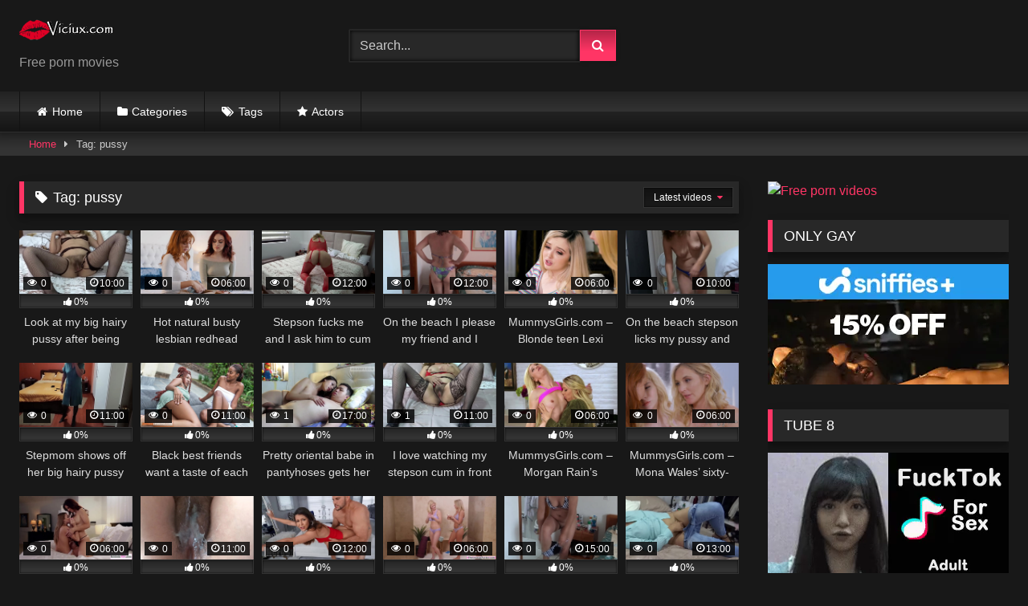

--- FILE ---
content_type: text/html; charset=UTF-8
request_url: https://viciux.com/tag/pussy/
body_size: 18890
content:
<!DOCTYPE html>


<html lang="en-US" prefix="og: https://ogp.me/ns#">
<head>
<meta charset="UTF-8">
<meta content='width=device-width, initial-scale=1.0, maximum-scale=1.0, user-scalable=0' name='viewport' />
<link rel="profile" href="http://gmpg.org/xfn/11">
<link rel="icon" href="
https://viciux.com/wp-content/uploads/2020/02/favicon.ico">

<!-- Meta social networks -->

<!-- Temp Style -->
<style>
	.post-thumbnail {
		padding-bottom: 56.25%;
	}
	.post-thumbnail video,
	.post-thumbnail img {
		object-fit: contain;
	}

	.video-debounce-bar {
		background: #FF3565!important;
	}

			
			button,
		.button,
		input[type="button"],
		input[type="reset"],
		input[type="submit"],
		.label,
		.label:visited,
		.pagination ul li a,
		.widget_categories ul li a,
		.comment-reply-link,
		a.tag-cloud-link,
		.template-actors li a {
			background: -moz-linear-gradient(top, rgba(0,0,0,0.3) 0%, rgba(0,0,0,0) 70%); /* FF3.6-15 */
			background: -webkit-linear-gradient(top, rgba(0,0,0,0.3) 0%,rgba(0,0,0,0) 70%); /* Chrome10-25,Safari5.1-6 */
			background: linear-gradient(to bottom, rgba(0,0,0,0.3) 0%,rgba(0,0,0,0) 70%); /* W3C, IE10+, FF16+, Chrome26+, Opera12+, Safari7+ */
			filter: progid:DXImageTransform.Microsoft.gradient( startColorstr='#a62b2b2b', endColorstr='#00000000',GradientType=0 ); /* IE6-9 */
			-moz-box-shadow: 0 1px 6px 0 rgba(0, 0, 0, 0.12);
			-webkit-box-shadow: 0 1px 6px 0 rgba(0, 0, 0, 0.12);
			-o-box-shadow: 0 1px 6px 0 rgba(0, 0, 0, 0.12);
			box-shadow: 0 1px 6px 0 rgba(0, 0, 0, 0.12);
		}
		input[type="text"],
		input[type="email"],
		input[type="url"],
		input[type="password"],
		input[type="search"],
		input[type="number"],
		input[type="tel"],
		input[type="range"],
		input[type="date"],
		input[type="month"],
		input[type="week"],
		input[type="time"],
		input[type="datetime"],
		input[type="datetime-local"],
		input[type="color"],
		select,
		textarea,
		.wp-editor-container {
			-moz-box-shadow: 0 0 1px rgba(255, 255, 255, 0.3), 0 0 5px black inset;
			-webkit-box-shadow: 0 0 1px rgba(255, 255, 255, 0.3), 0 0 5px black inset;
			-o-box-shadow: 0 0 1px rgba(255, 255, 255, 0.3), 0 0 5px black inset;
			box-shadow: 0 0 1px rgba(255, 255, 255, 0.3), 0 0 5px black inset;
		}
		#site-navigation {
			background: #222222;
			background: -moz-linear-gradient(top, #222222 0%, #333333 50%, #222222 51%, #151515 100%);
			background: -webkit-linear-gradient(top, #222222 0%,#333333 50%,#222222 51%,#151515 100%);
			background: linear-gradient(to bottom, #222222 0%,#333333 50%,#222222 51%,#151515 100%);
			filter: progid:DXImageTransform.Microsoft.gradient( startColorstr='#222222', endColorstr='#151515',GradientType=0 );
			-moz-box-shadow: 0 6px 6px 0 rgba(0, 0, 0, 0.12);
			-webkit-box-shadow: 0 6px 6px 0 rgba(0, 0, 0, 0.12);
			-o-box-shadow: 0 6px 6px 0 rgba(0, 0, 0, 0.12);
			box-shadow: 0 6px 6px 0 rgba(0, 0, 0, 0.12);
		}
		#site-navigation > ul > li:hover > a,
		#site-navigation ul li.current-menu-item a {
			background: -moz-linear-gradient(top, rgba(0,0,0,0.3) 0%, rgba(0,0,0,0) 70%);
			background: -webkit-linear-gradient(top, rgba(0,0,0,0.3) 0%,rgba(0,0,0,0) 70%);
			background: linear-gradient(to bottom, rgba(0,0,0,0.3) 0%,rgba(0,0,0,0) 70%);
			filter: progid:DXImageTransform.Microsoft.gradient( startColorstr='#a62b2b2b', endColorstr='#00000000',GradientType=0 );
			-moz-box-shadow: inset 0px 0px 2px 0px #000000;
			-webkit-box-shadow: inset 0px 0px 2px 0px #000000;
			-o-box-shadow: inset 0px 0px 2px 0px #000000;
			box-shadow: inset 0px 0px 2px 0px #000000;
			filter:progid:DXImageTransform.Microsoft.Shadow(color=#000000, Direction=NaN, Strength=2);
		}
		.rating-bar,
		.categories-list .thumb-block .entry-header,
		.actors-list .thumb-block .entry-header,
		#filters .filters-select,
		#filters .filters-options {
			background: -moz-linear-gradient(top, rgba(0,0,0,0.3) 0%, rgba(0,0,0,0) 70%); /* FF3.6-15 */
			background: -webkit-linear-gradient(top, rgba(0,0,0,0.3) 0%,rgba(0,0,0,0) 70%); /* Chrome10-25,Safari5.1-6 */
			background: linear-gradient(to bottom, rgba(0,0,0,0.3) 0%,rgba(0,0,0,0) 70%); /* W3C, IE10+, FF16+, Chrome26+, Opera12+, Safari7+ */
			-moz-box-shadow: inset 0px 0px 2px 0px #000000;
			-webkit-box-shadow: inset 0px 0px 2px 0px #000000;
			-o-box-shadow: inset 0px 0px 2px 0px #000000;
			box-shadow: inset 0px 0px 2px 0px #000000;
			filter:progid:DXImageTransform.Microsoft.Shadow(color=#000000, Direction=NaN, Strength=2);
		}
		.breadcrumbs-area {
			background: -moz-linear-gradient(top, rgba(0,0,0,0.3) 0%, rgba(0,0,0,0) 70%); /* FF3.6-15 */
			background: -webkit-linear-gradient(top, rgba(0,0,0,0.3) 0%,rgba(0,0,0,0) 70%); /* Chrome10-25,Safari5.1-6 */
			background: linear-gradient(to bottom, rgba(0,0,0,0.3) 0%,rgba(0,0,0,0) 70%); /* W3C, IE10+, FF16+, Chrome26+, Opera12+, Safari7+ */
		}
	
	.site-title a {
		font-family: Open Sans;
		font-size: 36px;
	}
	.site-branding .logo img {
		max-width: 300px;
		max-height: 120px;
		margin-top: 0px;
		margin-left: 0px;
	}
	a,
	.site-title a i,
	.thumb-block:hover .rating-bar i,
	.categories-list .thumb-block:hover .entry-header .cat-title:before,
	.required,
	.like #more:hover i,
	.dislike #less:hover i,
	.top-bar i:hover,
	.main-navigation .menu-item-has-children > a:after,
	.menu-toggle i,
	.main-navigation.toggled li:hover > a,
	.main-navigation.toggled li.focus > a,
	.main-navigation.toggled li.current_page_item > a,
	.main-navigation.toggled li.current-menu-item > a,
	#filters .filters-select:after,
	.morelink i,
	.top-bar .membership a i,
	.thumb-block:hover .photos-count i {
		color: #FF3565;
	}
	button,
	.button,
	input[type="button"],
	input[type="reset"],
	input[type="submit"],
	.label,
	.pagination ul li a.current,
	.pagination ul li a:hover,
	body #filters .label.secondary.active,
	.label.secondary:hover,
	.main-navigation li:hover > a,
	.main-navigation li.focus > a,
	.main-navigation li.current_page_item > a,
	.main-navigation li.current-menu-item > a,
	.widget_categories ul li a:hover,
	.comment-reply-link,
	a.tag-cloud-link:hover,
	.template-actors li a:hover {
		border-color: #FF3565!important;
		background-color: #FF3565!important;
	}
	.rating-bar-meter,
	.vjs-play-progress,
	#filters .filters-options span:hover,
	.bx-wrapper .bx-controls-direction a,
	.top-bar .social-share a:hover,
	.thumb-block:hover span.hd-video,
	.featured-carousel .slide a:hover span.hd-video,
	.appContainer .ctaButton {
		background-color: #FF3565!important;
	}
	#video-tabs button.tab-link.active,
	.title-block,
	.widget-title,
	.page-title,
	.page .entry-title,
	.comments-title,
	.comment-reply-title,
	.morelink:hover {
		border-color: #FF3565!important;
	}

	/* Small desktops ----------- */
	@media only screen  and (min-width : 64.001em) and (max-width : 84em) {
		#main .thumb-block {
			width: 16.66%!important;
		}
	}

	/* Desktops and laptops ----------- */
	@media only screen  and (min-width : 84.001em) {
		#main .thumb-block {
			width: 16.66%!important;
		}
	}

</style>

<!-- Google Analytics -->
<!-- Global site tag (gtag.js) - Google Analytics -->
<script async src="https://www.googletagmanager.com/gtag/js?id=UA-79592918-1"></script>
<script>
  window.dataLayer = window.dataLayer || [];
  function gtag(){dataLayer.push(arguments);}
  gtag('js', new Date());

  gtag('config', 'UA-79592918-1');
</script>

<!-- Meta Verification -->

	<style>img:is([sizes="auto" i], [sizes^="auto," i]) { contain-intrinsic-size: 3000px 1500px }</style>
	
<!-- Search Engine Optimization by Rank Math - https://rankmath.com/ -->
<title>Pussy Archivos - VICIUX</title>
<meta name="robots" content="follow, index, max-snippet:-1, max-video-preview:-1, max-image-preview:large"/>
<link rel="canonical" href="https://viciux.com/tag/pussy/" />
<link rel="next" href="https://viciux.com/tag/pussy/page/2/" />
<meta property="og:locale" content="en_US" />
<meta property="og:type" content="article" />
<meta property="og:title" content="Pussy Archivos - VICIUX" />
<meta property="og:url" content="https://viciux.com/tag/pussy/" />
<meta property="og:site_name" content="VICIUX" />
<meta property="article:publisher" content="https://www.facebook.com/Club-Viciux-812330238910631" />
<meta name="twitter:card" content="summary_large_image" />
<meta name="twitter:title" content="Pussy Archivos - VICIUX" />
<meta name="twitter:site" content="@VICIUXofficial" />
<meta name="twitter:label1" content="Videos" />
<meta name="twitter:data1" content="15466" />
<script type="application/ld+json" class="rank-math-schema">{"@context":"https://schema.org","@graph":[{"@type":"Organization","@id":"https://viciux.com/#organization","name":"VICIUX. Free porn videos","url":"https://viciux.com","sameAs":["https://www.facebook.com/Club-Viciux-812330238910631","https://twitter.com/VICIUXofficial"],"logo":{"@type":"ImageObject","@id":"https://viciux.com/#logo","url":"http://viciux.com/wp-content/uploads/2017/02/Logo-Viciux-294X108.png","contentUrl":"http://viciux.com/wp-content/uploads/2017/02/Logo-Viciux-294X108.png","caption":"VICIUX. Free porn videos","inLanguage":"en-US","width":"224","height":"126"}},{"@type":"WebSite","@id":"https://viciux.com/#website","url":"https://viciux.com","name":"VICIUX. Free porn videos","publisher":{"@id":"https://viciux.com/#organization"},"inLanguage":"en-US"},{"@type":"CollectionPage","@id":"https://viciux.com/tag/pussy/#webpage","url":"https://viciux.com/tag/pussy/","name":"Pussy Archivos - VICIUX","isPartOf":{"@id":"https://viciux.com/#website"},"inLanguage":"en-US"}]}</script>
<!-- /Rank Math WordPress SEO plugin -->

<link rel="alternate" type="application/rss+xml" title="VICIUX &raquo; Feed" href="https://viciux.com/feed/" />
<link rel="alternate" type="application/rss+xml" title="VICIUX &raquo; Comments Feed" href="https://viciux.com/comments/feed/" />
<link rel="alternate" type="application/rss+xml" title="VICIUX &raquo; pussy Tag Feed" href="https://viciux.com/tag/pussy/feed/" />
<script type="text/javascript">
/* <![CDATA[ */
window._wpemojiSettings = {"baseUrl":"https:\/\/s.w.org\/images\/core\/emoji\/16.0.1\/72x72\/","ext":".png","svgUrl":"https:\/\/s.w.org\/images\/core\/emoji\/16.0.1\/svg\/","svgExt":".svg","source":{"concatemoji":"https:\/\/viciux.com\/wp-includes\/js\/wp-emoji-release.min.js?ver=6.8.3"}};
/*! This file is auto-generated */
!function(s,n){var o,i,e;function c(e){try{var t={supportTests:e,timestamp:(new Date).valueOf()};sessionStorage.setItem(o,JSON.stringify(t))}catch(e){}}function p(e,t,n){e.clearRect(0,0,e.canvas.width,e.canvas.height),e.fillText(t,0,0);var t=new Uint32Array(e.getImageData(0,0,e.canvas.width,e.canvas.height).data),a=(e.clearRect(0,0,e.canvas.width,e.canvas.height),e.fillText(n,0,0),new Uint32Array(e.getImageData(0,0,e.canvas.width,e.canvas.height).data));return t.every(function(e,t){return e===a[t]})}function u(e,t){e.clearRect(0,0,e.canvas.width,e.canvas.height),e.fillText(t,0,0);for(var n=e.getImageData(16,16,1,1),a=0;a<n.data.length;a++)if(0!==n.data[a])return!1;return!0}function f(e,t,n,a){switch(t){case"flag":return n(e,"\ud83c\udff3\ufe0f\u200d\u26a7\ufe0f","\ud83c\udff3\ufe0f\u200b\u26a7\ufe0f")?!1:!n(e,"\ud83c\udde8\ud83c\uddf6","\ud83c\udde8\u200b\ud83c\uddf6")&&!n(e,"\ud83c\udff4\udb40\udc67\udb40\udc62\udb40\udc65\udb40\udc6e\udb40\udc67\udb40\udc7f","\ud83c\udff4\u200b\udb40\udc67\u200b\udb40\udc62\u200b\udb40\udc65\u200b\udb40\udc6e\u200b\udb40\udc67\u200b\udb40\udc7f");case"emoji":return!a(e,"\ud83e\udedf")}return!1}function g(e,t,n,a){var r="undefined"!=typeof WorkerGlobalScope&&self instanceof WorkerGlobalScope?new OffscreenCanvas(300,150):s.createElement("canvas"),o=r.getContext("2d",{willReadFrequently:!0}),i=(o.textBaseline="top",o.font="600 32px Arial",{});return e.forEach(function(e){i[e]=t(o,e,n,a)}),i}function t(e){var t=s.createElement("script");t.src=e,t.defer=!0,s.head.appendChild(t)}"undefined"!=typeof Promise&&(o="wpEmojiSettingsSupports",i=["flag","emoji"],n.supports={everything:!0,everythingExceptFlag:!0},e=new Promise(function(e){s.addEventListener("DOMContentLoaded",e,{once:!0})}),new Promise(function(t){var n=function(){try{var e=JSON.parse(sessionStorage.getItem(o));if("object"==typeof e&&"number"==typeof e.timestamp&&(new Date).valueOf()<e.timestamp+604800&&"object"==typeof e.supportTests)return e.supportTests}catch(e){}return null}();if(!n){if("undefined"!=typeof Worker&&"undefined"!=typeof OffscreenCanvas&&"undefined"!=typeof URL&&URL.createObjectURL&&"undefined"!=typeof Blob)try{var e="postMessage("+g.toString()+"("+[JSON.stringify(i),f.toString(),p.toString(),u.toString()].join(",")+"));",a=new Blob([e],{type:"text/javascript"}),r=new Worker(URL.createObjectURL(a),{name:"wpTestEmojiSupports"});return void(r.onmessage=function(e){c(n=e.data),r.terminate(),t(n)})}catch(e){}c(n=g(i,f,p,u))}t(n)}).then(function(e){for(var t in e)n.supports[t]=e[t],n.supports.everything=n.supports.everything&&n.supports[t],"flag"!==t&&(n.supports.everythingExceptFlag=n.supports.everythingExceptFlag&&n.supports[t]);n.supports.everythingExceptFlag=n.supports.everythingExceptFlag&&!n.supports.flag,n.DOMReady=!1,n.readyCallback=function(){n.DOMReady=!0}}).then(function(){return e}).then(function(){var e;n.supports.everything||(n.readyCallback(),(e=n.source||{}).concatemoji?t(e.concatemoji):e.wpemoji&&e.twemoji&&(t(e.twemoji),t(e.wpemoji)))}))}((window,document),window._wpemojiSettings);
/* ]]> */
</script>
<style id='wp-emoji-styles-inline-css' type='text/css'>

	img.wp-smiley, img.emoji {
		display: inline !important;
		border: none !important;
		box-shadow: none !important;
		height: 1em !important;
		width: 1em !important;
		margin: 0 0.07em !important;
		vertical-align: -0.1em !important;
		background: none !important;
		padding: 0 !important;
	}
</style>
<link rel='stylesheet' id='wp-block-library-css' href='https://viciux.com/wp-includes/css/dist/block-library/style.min.css?ver=6.8.3' type='text/css' media='all' />
<style id='classic-theme-styles-inline-css' type='text/css'>
/*! This file is auto-generated */
.wp-block-button__link{color:#fff;background-color:#32373c;border-radius:9999px;box-shadow:none;text-decoration:none;padding:calc(.667em + 2px) calc(1.333em + 2px);font-size:1.125em}.wp-block-file__button{background:#32373c;color:#fff;text-decoration:none}
</style>
<style id='global-styles-inline-css' type='text/css'>
:root{--wp--preset--aspect-ratio--square: 1;--wp--preset--aspect-ratio--4-3: 4/3;--wp--preset--aspect-ratio--3-4: 3/4;--wp--preset--aspect-ratio--3-2: 3/2;--wp--preset--aspect-ratio--2-3: 2/3;--wp--preset--aspect-ratio--16-9: 16/9;--wp--preset--aspect-ratio--9-16: 9/16;--wp--preset--color--black: #000000;--wp--preset--color--cyan-bluish-gray: #abb8c3;--wp--preset--color--white: #ffffff;--wp--preset--color--pale-pink: #f78da7;--wp--preset--color--vivid-red: #cf2e2e;--wp--preset--color--luminous-vivid-orange: #ff6900;--wp--preset--color--luminous-vivid-amber: #fcb900;--wp--preset--color--light-green-cyan: #7bdcb5;--wp--preset--color--vivid-green-cyan: #00d084;--wp--preset--color--pale-cyan-blue: #8ed1fc;--wp--preset--color--vivid-cyan-blue: #0693e3;--wp--preset--color--vivid-purple: #9b51e0;--wp--preset--gradient--vivid-cyan-blue-to-vivid-purple: linear-gradient(135deg,rgba(6,147,227,1) 0%,rgb(155,81,224) 100%);--wp--preset--gradient--light-green-cyan-to-vivid-green-cyan: linear-gradient(135deg,rgb(122,220,180) 0%,rgb(0,208,130) 100%);--wp--preset--gradient--luminous-vivid-amber-to-luminous-vivid-orange: linear-gradient(135deg,rgba(252,185,0,1) 0%,rgba(255,105,0,1) 100%);--wp--preset--gradient--luminous-vivid-orange-to-vivid-red: linear-gradient(135deg,rgba(255,105,0,1) 0%,rgb(207,46,46) 100%);--wp--preset--gradient--very-light-gray-to-cyan-bluish-gray: linear-gradient(135deg,rgb(238,238,238) 0%,rgb(169,184,195) 100%);--wp--preset--gradient--cool-to-warm-spectrum: linear-gradient(135deg,rgb(74,234,220) 0%,rgb(151,120,209) 20%,rgb(207,42,186) 40%,rgb(238,44,130) 60%,rgb(251,105,98) 80%,rgb(254,248,76) 100%);--wp--preset--gradient--blush-light-purple: linear-gradient(135deg,rgb(255,206,236) 0%,rgb(152,150,240) 100%);--wp--preset--gradient--blush-bordeaux: linear-gradient(135deg,rgb(254,205,165) 0%,rgb(254,45,45) 50%,rgb(107,0,62) 100%);--wp--preset--gradient--luminous-dusk: linear-gradient(135deg,rgb(255,203,112) 0%,rgb(199,81,192) 50%,rgb(65,88,208) 100%);--wp--preset--gradient--pale-ocean: linear-gradient(135deg,rgb(255,245,203) 0%,rgb(182,227,212) 50%,rgb(51,167,181) 100%);--wp--preset--gradient--electric-grass: linear-gradient(135deg,rgb(202,248,128) 0%,rgb(113,206,126) 100%);--wp--preset--gradient--midnight: linear-gradient(135deg,rgb(2,3,129) 0%,rgb(40,116,252) 100%);--wp--preset--font-size--small: 13px;--wp--preset--font-size--medium: 20px;--wp--preset--font-size--large: 36px;--wp--preset--font-size--x-large: 42px;--wp--preset--spacing--20: 0.44rem;--wp--preset--spacing--30: 0.67rem;--wp--preset--spacing--40: 1rem;--wp--preset--spacing--50: 1.5rem;--wp--preset--spacing--60: 2.25rem;--wp--preset--spacing--70: 3.38rem;--wp--preset--spacing--80: 5.06rem;--wp--preset--shadow--natural: 6px 6px 9px rgba(0, 0, 0, 0.2);--wp--preset--shadow--deep: 12px 12px 50px rgba(0, 0, 0, 0.4);--wp--preset--shadow--sharp: 6px 6px 0px rgba(0, 0, 0, 0.2);--wp--preset--shadow--outlined: 6px 6px 0px -3px rgba(255, 255, 255, 1), 6px 6px rgba(0, 0, 0, 1);--wp--preset--shadow--crisp: 6px 6px 0px rgba(0, 0, 0, 1);}:where(.is-layout-flex){gap: 0.5em;}:where(.is-layout-grid){gap: 0.5em;}body .is-layout-flex{display: flex;}.is-layout-flex{flex-wrap: wrap;align-items: center;}.is-layout-flex > :is(*, div){margin: 0;}body .is-layout-grid{display: grid;}.is-layout-grid > :is(*, div){margin: 0;}:where(.wp-block-columns.is-layout-flex){gap: 2em;}:where(.wp-block-columns.is-layout-grid){gap: 2em;}:where(.wp-block-post-template.is-layout-flex){gap: 1.25em;}:where(.wp-block-post-template.is-layout-grid){gap: 1.25em;}.has-black-color{color: var(--wp--preset--color--black) !important;}.has-cyan-bluish-gray-color{color: var(--wp--preset--color--cyan-bluish-gray) !important;}.has-white-color{color: var(--wp--preset--color--white) !important;}.has-pale-pink-color{color: var(--wp--preset--color--pale-pink) !important;}.has-vivid-red-color{color: var(--wp--preset--color--vivid-red) !important;}.has-luminous-vivid-orange-color{color: var(--wp--preset--color--luminous-vivid-orange) !important;}.has-luminous-vivid-amber-color{color: var(--wp--preset--color--luminous-vivid-amber) !important;}.has-light-green-cyan-color{color: var(--wp--preset--color--light-green-cyan) !important;}.has-vivid-green-cyan-color{color: var(--wp--preset--color--vivid-green-cyan) !important;}.has-pale-cyan-blue-color{color: var(--wp--preset--color--pale-cyan-blue) !important;}.has-vivid-cyan-blue-color{color: var(--wp--preset--color--vivid-cyan-blue) !important;}.has-vivid-purple-color{color: var(--wp--preset--color--vivid-purple) !important;}.has-black-background-color{background-color: var(--wp--preset--color--black) !important;}.has-cyan-bluish-gray-background-color{background-color: var(--wp--preset--color--cyan-bluish-gray) !important;}.has-white-background-color{background-color: var(--wp--preset--color--white) !important;}.has-pale-pink-background-color{background-color: var(--wp--preset--color--pale-pink) !important;}.has-vivid-red-background-color{background-color: var(--wp--preset--color--vivid-red) !important;}.has-luminous-vivid-orange-background-color{background-color: var(--wp--preset--color--luminous-vivid-orange) !important;}.has-luminous-vivid-amber-background-color{background-color: var(--wp--preset--color--luminous-vivid-amber) !important;}.has-light-green-cyan-background-color{background-color: var(--wp--preset--color--light-green-cyan) !important;}.has-vivid-green-cyan-background-color{background-color: var(--wp--preset--color--vivid-green-cyan) !important;}.has-pale-cyan-blue-background-color{background-color: var(--wp--preset--color--pale-cyan-blue) !important;}.has-vivid-cyan-blue-background-color{background-color: var(--wp--preset--color--vivid-cyan-blue) !important;}.has-vivid-purple-background-color{background-color: var(--wp--preset--color--vivid-purple) !important;}.has-black-border-color{border-color: var(--wp--preset--color--black) !important;}.has-cyan-bluish-gray-border-color{border-color: var(--wp--preset--color--cyan-bluish-gray) !important;}.has-white-border-color{border-color: var(--wp--preset--color--white) !important;}.has-pale-pink-border-color{border-color: var(--wp--preset--color--pale-pink) !important;}.has-vivid-red-border-color{border-color: var(--wp--preset--color--vivid-red) !important;}.has-luminous-vivid-orange-border-color{border-color: var(--wp--preset--color--luminous-vivid-orange) !important;}.has-luminous-vivid-amber-border-color{border-color: var(--wp--preset--color--luminous-vivid-amber) !important;}.has-light-green-cyan-border-color{border-color: var(--wp--preset--color--light-green-cyan) !important;}.has-vivid-green-cyan-border-color{border-color: var(--wp--preset--color--vivid-green-cyan) !important;}.has-pale-cyan-blue-border-color{border-color: var(--wp--preset--color--pale-cyan-blue) !important;}.has-vivid-cyan-blue-border-color{border-color: var(--wp--preset--color--vivid-cyan-blue) !important;}.has-vivid-purple-border-color{border-color: var(--wp--preset--color--vivid-purple) !important;}.has-vivid-cyan-blue-to-vivid-purple-gradient-background{background: var(--wp--preset--gradient--vivid-cyan-blue-to-vivid-purple) !important;}.has-light-green-cyan-to-vivid-green-cyan-gradient-background{background: var(--wp--preset--gradient--light-green-cyan-to-vivid-green-cyan) !important;}.has-luminous-vivid-amber-to-luminous-vivid-orange-gradient-background{background: var(--wp--preset--gradient--luminous-vivid-amber-to-luminous-vivid-orange) !important;}.has-luminous-vivid-orange-to-vivid-red-gradient-background{background: var(--wp--preset--gradient--luminous-vivid-orange-to-vivid-red) !important;}.has-very-light-gray-to-cyan-bluish-gray-gradient-background{background: var(--wp--preset--gradient--very-light-gray-to-cyan-bluish-gray) !important;}.has-cool-to-warm-spectrum-gradient-background{background: var(--wp--preset--gradient--cool-to-warm-spectrum) !important;}.has-blush-light-purple-gradient-background{background: var(--wp--preset--gradient--blush-light-purple) !important;}.has-blush-bordeaux-gradient-background{background: var(--wp--preset--gradient--blush-bordeaux) !important;}.has-luminous-dusk-gradient-background{background: var(--wp--preset--gradient--luminous-dusk) !important;}.has-pale-ocean-gradient-background{background: var(--wp--preset--gradient--pale-ocean) !important;}.has-electric-grass-gradient-background{background: var(--wp--preset--gradient--electric-grass) !important;}.has-midnight-gradient-background{background: var(--wp--preset--gradient--midnight) !important;}.has-small-font-size{font-size: var(--wp--preset--font-size--small) !important;}.has-medium-font-size{font-size: var(--wp--preset--font-size--medium) !important;}.has-large-font-size{font-size: var(--wp--preset--font-size--large) !important;}.has-x-large-font-size{font-size: var(--wp--preset--font-size--x-large) !important;}
:where(.wp-block-post-template.is-layout-flex){gap: 1.25em;}:where(.wp-block-post-template.is-layout-grid){gap: 1.25em;}
:where(.wp-block-columns.is-layout-flex){gap: 2em;}:where(.wp-block-columns.is-layout-grid){gap: 2em;}
:root :where(.wp-block-pullquote){font-size: 1.5em;line-height: 1.6;}
</style>
<link rel='stylesheet' id='wpst-font-awesome-css' href='https://viciux.com/wp-content/themes/retrotube/assets/stylesheets/font-awesome/css/font-awesome.min.css?ver=4.7.0' type='text/css' media='all' />
<link rel='stylesheet' id='wpst-style-css' href='https://viciux.com/wp-content/themes/retrotube/style.css?ver=1.10.2.1758299789' type='text/css' media='all' />
<script type="text/javascript" src="https://viciux.com/wp-includes/js/jquery/jquery.min.js?ver=3.7.1" id="jquery-core-js"></script>
<script type="text/javascript" src="https://viciux.com/wp-includes/js/jquery/jquery-migrate.min.js?ver=3.4.1" id="jquery-migrate-js"></script>
<link rel="https://api.w.org/" href="https://viciux.com/wp-json/" /><link rel="alternate" title="JSON" type="application/json" href="https://viciux.com/wp-json/wp/v2/tags/614" /><link rel="EditURI" type="application/rsd+xml" title="RSD" href="https://viciux.com/xmlrpc.php?rsd" />
<meta name="generator" content="WordPress 6.8.3" />
</head>  <body class="archive tag tag-pussy tag-614 wp-embed-responsive wp-theme-retrotube hfeed"> <div id="page"> 	<a class="skip-link screen-reader-text" href="#content">Skip to content</a>  	<header id="masthead" class="site-header" role="banner">  		 		<div class="site-branding row"> 			<div class="logo"> 									<a href="https://viciux.com/" rel="home" title="VICIUX"><img src=" 										https://viciux.com/wp-content/uploads/2020/02/VICIUX-Watermark-Vicente.png					" alt="VICIUX"></a> 				 									<p class="site-description"> 											Free porn movies					</p> 							</div> 							<div class="header-search small-search"> 	<form method="get" id="searchform" action="https://viciux.com/">         					<input class="input-group-field" value="Search..." name="s" id="s" onfocus="if (this.value == 'Search...') {this.value = '';}" onblur="if (this.value == '') {this.value = 'Search...';}" type="text" /> 				 		<input class="button fa-input" type="submit" id="searchsubmit" value="&#xf002;" />         	</form> </div>										<div class="happy-header"> 					<script async type="application/javascript" src="https://a.magsrv.com/ad-provider.js"></script>    <ins class="eas6a97888e10" data-zoneid="3737159"></ins>    <script>(AdProvider = window.AdProvider || []).push({"serve": {}});</script>				</div> 					</div><!-- .site-branding -->  		<nav id="site-navigation" class="main-navigation" role="navigation"> 			<div id="head-mobile"></div> 			<div class="button-nav"></div> 			<ul id="menu-main-menu" class="row"><li id="menu-item-918" class="home-icon menu-item menu-item-type-custom menu-item-object-custom menu-item-home menu-item-918"><a href="https://viciux.com">Home</a></li> <li id="menu-item-919" class="cat-icon menu-item menu-item-type-post_type menu-item-object-page menu-item-919"><a href="https://viciux.com/categories/">Categories</a></li> <li id="menu-item-920" class="tag-icon menu-item menu-item-type-post_type menu-item-object-page menu-item-920"><a href="https://viciux.com/tags/">Tags</a></li> <li id="menu-item-921" class="star-icon menu-item menu-item-type-post_type menu-item-object-page menu-item-921"><a href="https://viciux.com/actors/">Actors</a></li> </ul>		</nav><!-- #site-navigation -->  		<div class="clear"></div>  					<div class="happy-header-mobile"> 				<iframe src="//a.exosrv.com/iframe.php?idzone=3739595&size=300x100" width="300" height="100" scrolling="no" marginwidth="0" marginheight="0" frameborder="0"></iframe>			</div> 			</header><!-- #masthead -->  	<div class="breadcrumbs-area"><div class="row"><div id="breadcrumbs"><a href="https://viciux.com">Home</a><span class="separator"><i class="fa fa-caret-right"></i></span><span class="current">Tag: pussy</span></div></div></div> 	 	<div id="content" class="site-content row"> 	<div id="primary" class="content-area with-sidebar-right"> 		<main id="main" class="site-main with-sidebar-right" role="main"> 					<header class="page-header"> 				<h1 class="widget-title"><i class="fa fa-tag"></i>Tag: <span>pussy</span></h1>					<div id="filters">         		<div class="filters-select"> 					Latest videos						<div class="filters-options"> 									 					<span><a class="" href="/tag/pussy/?filter=latest">Latest videos</a></span> 											<span><a class="" href="/tag/pussy/?filter=most-viewed">Most viewed videos</a></span>											<span><a class="" href="/tag/pussy/?filter=longest">Longest videos</a></span>			 											<span><a class="" href="/tag/pussy/?filter=popular">Popular videos</a></span>			 					<span><a class="" href="/tag/pussy/?filter=random">Random videos</a></span>	 							</div> 		</div> 	</div> 			</header><!-- .page-header --> 			<div class="videos-list"> 				 <article data-video-id="video_1" data-main-thumb="https://viciux.com/wp-content/uploads/2024/12/look-at-my-big-hairy-pussy-after-being-licked-and-fucked-by-my-stepson.jpg" data-trailer="https://viciux.com/wp-content/uploads/2024/12/look-at-my-big-hairy-pussy-after-being-licked-and-fucked-by-my-stepson.mp4" class="loop-video thumb-block video-preview-item post-741252 post type-post status-publish format-video has-post-thumbnail hentry category-13378 tag-big tag-fucked tag-hairy tag-hairy-pussy tag-pussy post_format-post-format-video" data-post-id="741252"> 	<a href="https://viciux.com/69/look-at-my-big-hairy-pussy-after-being-licked-and-fucked-by-my-stepson/" title="Look at my big hairy pussy after being licked and fucked by my stepson"> 		<div class="post-thumbnail"> 			 			<div class="post-thumbnail-container"><img class="video-main-thumb" width="300" height="168.75" src="https://viciux.com/wp-content/uploads/2024/12/look-at-my-big-hairy-pussy-after-being-licked-and-fucked-by-my-stepson.jpg" alt="Look at my big hairy pussy after being licked and fucked by my stepson"></div>			<div class="video-overlay"></div>  						<span class="views"><i class="fa fa-eye"></i> 0</span>			<span class="duration"><i class="fa fa-clock-o"></i>10:00</span>		</div>  		<div class="rating-bar"><div class="rating-bar-meter" style="width:0%"></div><i class="fa fa-thumbs-up" aria-hidden="true"></i><span>0%</span></div> 		<header class="entry-header"> 			<span>Look at my big hairy pussy after being licked and fucked by my stepson</span> 		</header> 	</a> </article>  <article data-video-id="video_2" data-main-thumb="https://viciux.com/wp-content/uploads/2024/12/hot-natural-busty-lesbian-redhead-seduces-big-tit-friend-and-eat-her-pussy-until-she-squirts-freya-parker-lumi-ray.jpg" data-trailer="https://viciux.com/wp-content/uploads/2024/12/hot-natural-busty-lesbian-redhead-seduces-big-tit-friend-and-eat-her-pussy-until-she-squirts-freya-parker-lumi-ray.mp4" class="loop-video thumb-block video-preview-item post-741241 post type-post status-publish format-video has-post-thumbnail hentry category-13378 tag-big tag-big-tit tag-busty tag-eat tag-friend tag-hot tag-lesbian tag-natural tag-parker tag-pussy tag-redhead tag-squirts tag-tit post_format-post-format-video" data-post-id="741241"> 	<a href="https://viciux.com/69/hot-natural-busty-lesbian-redhead-seduces-big-tit-friend-and-eat-her-pussy-until-she-squirts-freya-parker-lumi-ray/" title="Hot natural busty lesbian redhead seduces big tit friend and eat her pussy until she squirts &#8211; Freya Parker, Lumi Ray"> 		<div class="post-thumbnail"> 			 			<div class="post-thumbnail-container"><img class="video-main-thumb" width="300" height="168.75" src="https://viciux.com/wp-content/uploads/2024/12/hot-natural-busty-lesbian-redhead-seduces-big-tit-friend-and-eat-her-pussy-until-she-squirts-freya-parker-lumi-ray.jpg" alt="Hot natural busty lesbian redhead seduces big tit friend and eat her pussy until she squirts &#8211; Freya Parker, Lumi Ray"></div>			<div class="video-overlay"></div>  						<span class="views"><i class="fa fa-eye"></i> 0</span>			<span class="duration"><i class="fa fa-clock-o"></i>06:00</span>		</div>  		<div class="rating-bar"><div class="rating-bar-meter" style="width:0%"></div><i class="fa fa-thumbs-up" aria-hidden="true"></i><span>0%</span></div> 		<header class="entry-header"> 			<span>Hot natural busty lesbian redhead seduces big tit friend and eat her pussy until she squirts &#8211; Freya Parker, Lumi Ray</span> 		</header> 	</a> </article>  <article data-video-id="video_3" data-main-thumb="https://viciux.com/wp-content/uploads/2024/12/stepson-fucks-me-and-i-ask-him-to-cum-outside-on-top-of-my-hairy-pussy-and-fill-her-with-cum.jpg" data-trailer="https://viciux.com/wp-content/uploads/2024/12/stepson-fucks-me-and-i-ask-him-to-cum-outside-on-top-of-my-hairy-pussy-and-fill-her-with-cum.mp4" class="loop-video thumb-block video-preview-item post-741219 post type-post status-publish format-video has-post-thumbnail hentry category-13378 tag-cum tag-fucks tag-hairy tag-hairy-pussy tag-outside tag-pussy post_format-post-format-video" data-post-id="741219"> 	<a href="https://viciux.com/69/stepson-fucks-me-and-i-ask-him-to-cum-outside-on-top-of-my-hairy-pussy-and-fill-her-with-cum/" title="Stepson fucks me and I ask him to cum outside, on top of my hairy pussy and fill her with cum"> 		<div class="post-thumbnail"> 			 			<div class="post-thumbnail-container"><img class="video-main-thumb" width="300" height="168.75" src="https://viciux.com/wp-content/uploads/2024/12/stepson-fucks-me-and-i-ask-him-to-cum-outside-on-top-of-my-hairy-pussy-and-fill-her-with-cum.jpg" alt="Stepson fucks me and I ask him to cum outside, on top of my hairy pussy and fill her with cum"></div>			<div class="video-overlay"></div>  						<span class="views"><i class="fa fa-eye"></i> 0</span>			<span class="duration"><i class="fa fa-clock-o"></i>12:00</span>		</div>  		<div class="rating-bar"><div class="rating-bar-meter" style="width:0%"></div><i class="fa fa-thumbs-up" aria-hidden="true"></i><span>0%</span></div> 		<header class="entry-header"> 			<span>Stepson fucks me and I ask him to cum outside, on top of my hairy pussy and fill her with cum</span> 		</header> 	</a> </article>  <article data-video-id="video_4" data-main-thumb="https://viciux.com/wp-content/uploads/2024/12/on-the-beach-i-please-my-friend-and-i-masturbate-in-front-of-her-stepson-big-cumshot-on-my-hairy-pussy.jpg" data-trailer="https://viciux.com/wp-content/uploads/2024/12/on-the-beach-i-please-my-friend-and-i-masturbate-in-front-of-her-stepson-big-cumshot-on-my-hairy-pussy.mp4" class="loop-video thumb-block video-preview-item post-741210 post type-post status-publish format-video has-post-thumbnail hentry category-13378 tag-beach tag-big tag-cumshot tag-friend tag-hairy tag-hairy-pussy tag-masturbate tag-please tag-pussy post_format-post-format-video" data-post-id="741210"> 	<a href="https://viciux.com/69/on-the-beach-i-please-my-friend-and-i-masturbate-in-front-of-her-stepson-big-cumshot-on-my-hairy-pussy/" title="On the beach I please my friend and I masturbate in front of her stepson, big cumshot on my hairy pussy"> 		<div class="post-thumbnail"> 			 			<div class="post-thumbnail-container"><img class="video-main-thumb" width="300" height="168.75" src="https://viciux.com/wp-content/uploads/2024/12/on-the-beach-i-please-my-friend-and-i-masturbate-in-front-of-her-stepson-big-cumshot-on-my-hairy-pussy.jpg" alt="On the beach I please my friend and I masturbate in front of her stepson, big cumshot on my hairy pussy"></div>			<div class="video-overlay"></div>  						<span class="views"><i class="fa fa-eye"></i> 0</span>			<span class="duration"><i class="fa fa-clock-o"></i>12:00</span>		</div>  		<div class="rating-bar"><div class="rating-bar-meter" style="width:0%"></div><i class="fa fa-thumbs-up" aria-hidden="true"></i><span>0%</span></div> 		<header class="entry-header"> 			<span>On the beach I please my friend and I masturbate in front of her stepson, big cumshot on my hairy pussy</span> 		</header> 	</a> </article>  <article data-video-id="video_5" data-main-thumb="https://viciux.com/wp-content/uploads/2024/12/mummysgirls-com-blonde-teen-lexi-lores-seductive-pussy-licking-session.jpg" data-trailer="https://viciux.com/wp-content/uploads/2024/12/mummysgirls-com-blonde-teen-lexi-lores-seductive-pussy-licking-session.mp4" class="loop-video thumb-block video-preview-item post-741156 post type-post status-publish format-video has-post-thumbnail hentry category-13378 tag-blonde tag-blonde-teen tag-licking tag-pussy tag-pussy-lick tag-pussy-licking tag-teen post_format-post-format-video actors-lexi actors-lexi-lore" data-post-id="741156"> 	<a href="https://viciux.com/69/mummysgirls-com-blonde-teen-lexi-lores-seductive-pussy-licking-session/" title="MummysGirls.com &#8211; Blonde teen Lexi Lore&#8217;s seductive pussy licking session"> 		<div class="post-thumbnail"> 			 			<div class="post-thumbnail-container"><img class="video-main-thumb" width="300" height="168.75" src="https://viciux.com/wp-content/uploads/2024/12/mummysgirls-com-blonde-teen-lexi-lores-seductive-pussy-licking-session.jpg" alt="MummysGirls.com &#8211; Blonde teen Lexi Lore&#8217;s seductive pussy licking session"></div>			<div class="video-overlay"></div>  						<span class="views"><i class="fa fa-eye"></i> 0</span>			<span class="duration"><i class="fa fa-clock-o"></i>06:00</span>		</div>  		<div class="rating-bar"><div class="rating-bar-meter" style="width:0%"></div><i class="fa fa-thumbs-up" aria-hidden="true"></i><span>0%</span></div> 		<header class="entry-header"> 			<span>MummysGirls.com &#8211; Blonde teen Lexi Lore&#8217;s seductive pussy licking session</span> 		</header> 	</a> </article>  <article data-video-id="video_6" data-main-thumb="https://viciux.com/wp-content/uploads/2024/12/on-the-beach-stepson-licks-my-pussy-and-wants-to-fuck-me-we-masturbate-cum-on-my-tits.jpg" data-trailer="https://viciux.com/wp-content/uploads/2024/12/on-the-beach-stepson-licks-my-pussy-and-wants-to-fuck-me-we-masturbate-cum-on-my-tits.mp4" class="loop-video thumb-block video-preview-item post-741123 post type-post status-publish format-video has-post-thumbnail hentry category-13378 tag-beach tag-cum tag-cum-on-my-tits tag-fuck tag-fuck-me tag-masturbate tag-pussy tag-tits post_format-post-format-video" data-post-id="741123"> 	<a href="https://viciux.com/69/on-the-beach-stepson-licks-my-pussy-and-wants-to-fuck-me-we-masturbate-cum-on-my-tits/" title="On the beach stepson licks my pussy and wants to fuck me, we masturbate, cum on my tits"> 		<div class="post-thumbnail"> 			 			<div class="post-thumbnail-container"><img class="video-main-thumb" width="300" height="168.75" src="https://viciux.com/wp-content/uploads/2024/12/on-the-beach-stepson-licks-my-pussy-and-wants-to-fuck-me-we-masturbate-cum-on-my-tits.jpg" alt="On the beach stepson licks my pussy and wants to fuck me, we masturbate, cum on my tits"></div>			<div class="video-overlay"></div>  						<span class="views"><i class="fa fa-eye"></i> 0</span>			<span class="duration"><i class="fa fa-clock-o"></i>10:00</span>		</div>  		<div class="rating-bar"><div class="rating-bar-meter" style="width:0%"></div><i class="fa fa-thumbs-up" aria-hidden="true"></i><span>0%</span></div> 		<header class="entry-header"> 			<span>On the beach stepson licks my pussy and wants to fuck me, we masturbate, cum on my tits</span> 		</header> 	</a> </article>  <article data-video-id="video_7" data-main-thumb="https://viciux.com/wp-content/uploads/2024/12/stepmom-shows-off-her-big-hairy-pussy-after-fucking-and-moans-for-more-cock.jpg" data-trailer="https://viciux.com/wp-content/uploads/2024/12/stepmom-shows-off-her-big-hairy-pussy-after-fucking-and-moans-for-more-cock.mp4" class="loop-video thumb-block video-preview-item post-741114 post type-post status-publish format-video has-post-thumbnail hentry category-13378 tag-big tag-cock tag-fucking tag-hairy tag-hairy-pussy tag-pussy tag-stepmom post_format-post-format-video" data-post-id="741114"> 	<a href="https://viciux.com/69/stepmom-shows-off-her-big-hairy-pussy-after-fucking-and-moans-for-more-cock/" title="Stepmom shows off her big hairy pussy after fucking and moans for more cock"> 		<div class="post-thumbnail"> 			 			<div class="post-thumbnail-container"><img class="video-main-thumb" width="300" height="168.75" src="https://viciux.com/wp-content/uploads/2024/12/stepmom-shows-off-her-big-hairy-pussy-after-fucking-and-moans-for-more-cock.jpg" alt="Stepmom shows off her big hairy pussy after fucking and moans for more cock"></div>			<div class="video-overlay"></div>  						<span class="views"><i class="fa fa-eye"></i> 0</span>			<span class="duration"><i class="fa fa-clock-o"></i>11:00</span>		</div>  		<div class="rating-bar"><div class="rating-bar-meter" style="width:0%"></div><i class="fa fa-thumbs-up" aria-hidden="true"></i><span>0%</span></div> 		<header class="entry-header"> 			<span>Stepmom shows off her big hairy pussy after fucking and moans for more cock</span> 		</header> 	</a> </article>  <article data-video-id="video_8" data-main-thumb="https://viciux.com/wp-content/uploads/2024/12/black-best-friends-want-a-taste-of-each-others-hot-wet-pussy.jpg" data-trailer="https://viciux.com/wp-content/uploads/2024/12/black-best-friends-want-a-taste-of-each-others-hot-wet-pussy.mp4" class="loop-video thumb-block video-preview-item post-741093 post type-post status-publish format-video has-post-thumbnail hentry category-13378 tag-best tag-black tag-friends tag-hot tag-pussy tag-wet tag-wet-pussy post_format-post-format-video" data-post-id="741093"> 	<a href="https://viciux.com/69/black-best-friends-want-a-taste-of-each-others-hot-wet-pussy/" title="Black best friends want a taste of each others hot wet pussy!"> 		<div class="post-thumbnail"> 			 			<div class="post-thumbnail-container"><img class="video-main-thumb" width="300" height="168.75" src="https://viciux.com/wp-content/uploads/2024/12/black-best-friends-want-a-taste-of-each-others-hot-wet-pussy.jpg" alt="Black best friends want a taste of each others hot wet pussy!"></div>			<div class="video-overlay"></div>  						<span class="views"><i class="fa fa-eye"></i> 0</span>			<span class="duration"><i class="fa fa-clock-o"></i>11:00</span>		</div>  		<div class="rating-bar"><div class="rating-bar-meter" style="width:0%"></div><i class="fa fa-thumbs-up" aria-hidden="true"></i><span>0%</span></div> 		<header class="entry-header"> 			<span>Black best friends want a taste of each others hot wet pussy!</span> 		</header> 	</a> </article>  <article data-video-id="video_9" data-main-thumb="https://viciux.com/wp-content/uploads/2024/12/pretty-oriental-babe-in-pantyhoses-gets-her-pussy-licked-and-fucked.jpg" data-trailer="https://viciux.com/wp-content/uploads/2024/12/pretty-oriental-babe-in-pantyhoses-gets-her-pussy-licked-and-fucked.mp4" class="loop-video thumb-block video-preview-item post-741081 post type-post status-publish format-video has-post-thumbnail hentry category-13378 tag-babe tag-fucked tag-oriental tag-pretty tag-pussy tag-pussy-lick post_format-post-format-video" data-post-id="741081"> 	<a href="https://viciux.com/69/pretty-oriental-babe-in-pantyhoses-gets-her-pussy-licked-and-fucked/" title="Pretty oriental babe in pantyhoses gets her pussy licked and fucked"> 		<div class="post-thumbnail"> 			 			<div class="post-thumbnail-container"><img class="video-main-thumb" width="300" height="168.75" src="https://viciux.com/wp-content/uploads/2024/12/pretty-oriental-babe-in-pantyhoses-gets-her-pussy-licked-and-fucked.jpg" alt="Pretty oriental babe in pantyhoses gets her pussy licked and fucked"></div>			<div class="video-overlay"></div>  						<span class="views"><i class="fa fa-eye"></i> 1</span>			<span class="duration"><i class="fa fa-clock-o"></i>17:00</span>		</div>  		<div class="rating-bar"><div class="rating-bar-meter" style="width:0%"></div><i class="fa fa-thumbs-up" aria-hidden="true"></i><span>0%</span></div> 		<header class="entry-header"> 			<span>Pretty oriental babe in pantyhoses gets her pussy licked and fucked</span> 		</header> 	</a> </article>  <article data-video-id="video_10" data-main-thumb="https://viciux.com/wp-content/uploads/2024/12/i-love-watching-my-stepson-cum-in-front-of-me-looking-at-my-hairy-pussy.jpg" data-trailer="https://viciux.com/wp-content/uploads/2024/12/i-love-watching-my-stepson-cum-in-front-of-me-looking-at-my-hairy-pussy.mp4" class="loop-video thumb-block video-preview-item post-741072 post type-post status-publish format-video has-post-thumbnail hentry category-13378 tag-cum tag-hairy tag-hairy-pussy tag-love tag-pussy tag-watching post_format-post-format-video" data-post-id="741072"> 	<a href="https://viciux.com/69/i-love-watching-my-stepson-cum-in-front-of-me-looking-at-my-hairy-pussy/" title="I love watching my stepson cum in front of me looking at my hairy pussy"> 		<div class="post-thumbnail"> 			 			<div class="post-thumbnail-container"><img class="video-main-thumb" width="300" height="168.75" src="https://viciux.com/wp-content/uploads/2024/12/i-love-watching-my-stepson-cum-in-front-of-me-looking-at-my-hairy-pussy.jpg" alt="I love watching my stepson cum in front of me looking at my hairy pussy"></div>			<div class="video-overlay"></div>  						<span class="views"><i class="fa fa-eye"></i> 1</span>			<span class="duration"><i class="fa fa-clock-o"></i>11:00</span>		</div>  		<div class="rating-bar"><div class="rating-bar-meter" style="width:0%"></div><i class="fa fa-thumbs-up" aria-hidden="true"></i><span>0%</span></div> 		<header class="entry-header"> 			<span>I love watching my stepson cum in front of me looking at my hairy pussy</span> 		</header> 	</a> </article>  <article data-video-id="video_11" data-main-thumb="https://viciux.com/wp-content/uploads/2024/12/mummysgirls-com-morgan-rains-seductive-pussy-eating-session-with-stepmom.jpg" data-trailer="https://viciux.com/wp-content/uploads/2024/12/mummysgirls-com-morgan-rains-seductive-pussy-eating-session-with-stepmom.mp4" class="loop-video thumb-block video-preview-item post-741051 post type-post status-publish format-video has-post-thumbnail hentry category-13378 tag-eating tag-morgan tag-pussy tag-pussy-eating tag-stepmom post_format-post-format-video" data-post-id="741051"> 	<a href="https://viciux.com/69/mummysgirls-com-morgan-rains-seductive-pussy-eating-session-with-stepmom/" title="MummysGirls.com &#8211; Morgan Rain&#8217;s seductive pussy eating session with stepmom"> 		<div class="post-thumbnail"> 			 			<div class="post-thumbnail-container"><img class="video-main-thumb" width="300" height="168.75" src="https://viciux.com/wp-content/uploads/2024/12/mummysgirls-com-morgan-rains-seductive-pussy-eating-session-with-stepmom.jpg" alt="MummysGirls.com &#8211; Morgan Rain&#8217;s seductive pussy eating session with stepmom"></div>			<div class="video-overlay"></div>  						<span class="views"><i class="fa fa-eye"></i> 0</span>			<span class="duration"><i class="fa fa-clock-o"></i>06:00</span>		</div>  		<div class="rating-bar"><div class="rating-bar-meter" style="width:0%"></div><i class="fa fa-thumbs-up" aria-hidden="true"></i><span>0%</span></div> 		<header class="entry-header"> 			<span>MummysGirls.com &#8211; Morgan Rain&#8217;s seductive pussy eating session with stepmom</span> 		</header> 	</a> </article>  <article data-video-id="video_12" data-main-thumb="https://viciux.com/wp-content/uploads/2024/12/mummysgirls-com-mona-wales-sixty-nine-dyke-pussy-eating-extravaganza.jpg" data-trailer="https://viciux.com/wp-content/uploads/2024/12/mummysgirls-com-mona-wales-sixty-nine-dyke-pussy-eating-extravaganza.mp4" class="loop-video thumb-block video-preview-item post-741052 post type-post status-publish format-video has-post-thumbnail hentry category-13378 tag-eating tag-pussy tag-pussy-eating post_format-post-format-video actors-mona-wales" data-post-id="741052"> 	<a href="https://viciux.com/69/mummysgirls-com-mona-wales-sixty-nine-dyke-pussy-eating-extravaganza/" title="MummysGirls.com &#8211; Mona Wales&#8217; sixty-nine dyke pussy eating extravaganza"> 		<div class="post-thumbnail"> 			 			<div class="post-thumbnail-container"><img class="video-main-thumb" width="300" height="168.75" src="https://viciux.com/wp-content/uploads/2024/12/mummysgirls-com-mona-wales-sixty-nine-dyke-pussy-eating-extravaganza.jpg" alt="MummysGirls.com &#8211; Mona Wales&#8217; sixty-nine dyke pussy eating extravaganza"></div>			<div class="video-overlay"></div>  						<span class="views"><i class="fa fa-eye"></i> 0</span>			<span class="duration"><i class="fa fa-clock-o"></i>06:00</span>		</div>  		<div class="rating-bar"><div class="rating-bar-meter" style="width:0%"></div><i class="fa fa-thumbs-up" aria-hidden="true"></i><span>0%</span></div> 		<header class="entry-header"> 			<span>MummysGirls.com &#8211; Mona Wales&#8217; sixty-nine dyke pussy eating extravaganza</span> 		</header> 	</a> </article>  <article data-video-id="video_13" data-main-thumb="https://viciux.com/wp-content/uploads/2024/12/my-stepmom-showing-me-some-dirty-moves-in-pussy-licking.jpg" data-trailer="https://viciux.com/wp-content/uploads/2024/12/my-stepmom-showing-me-some-dirty-moves-in-pussy-licking.mp4" class="loop-video thumb-block video-preview-item post-741036 post type-post status-publish format-video has-post-thumbnail hentry category-13378 tag-dirty tag-licking tag-moves tag-pussy tag-pussy-lick tag-pussy-licking tag-some tag-stepmom post_format-post-format-video" data-post-id="741036"> 	<a href="https://viciux.com/69/my-stepmom-showing-me-some-dirty-moves-in-pussy-licking/" title="My stepmom showing me some dirty moves in pussy licking"> 		<div class="post-thumbnail"> 			 			<div class="post-thumbnail-container"><img class="video-main-thumb" width="300" height="168.75" src="https://viciux.com/wp-content/uploads/2024/12/my-stepmom-showing-me-some-dirty-moves-in-pussy-licking.jpg" alt="My stepmom showing me some dirty moves in pussy licking"></div>			<div class="video-overlay"></div>  						<span class="views"><i class="fa fa-eye"></i> 0</span>			<span class="duration"><i class="fa fa-clock-o"></i>06:00</span>		</div>  		<div class="rating-bar"><div class="rating-bar-meter" style="width:0%"></div><i class="fa fa-thumbs-up" aria-hidden="true"></i><span>0%</span></div> 		<header class="entry-header"> 			<span>My stepmom showing me some dirty moves in pussy licking</span> 		</header> 	</a> </article>  <article data-video-id="video_14" data-main-thumb="https://viciux.com/wp-content/uploads/2024/12/stepmom-gets-four-big-cumshots-in-her-wide-open-hairy-pussy-she-loves-my-friends-cocks.jpg" data-trailer="https://viciux.com/wp-content/uploads/2024/12/stepmom-gets-four-big-cumshots-in-her-wide-open-hairy-pussy-she-loves-my-friends-cocks.mp4" class="loop-video thumb-block video-preview-item post-741006 post type-post status-publish format-video has-post-thumbnail hentry category-13378 tag-big tag-cocks tag-cumshots tag-hairy tag-hairy-pussy tag-loves tag-open tag-pussy tag-stepmom post_format-post-format-video" data-post-id="741006"> 	<a href="https://viciux.com/69/stepmom-gets-four-big-cumshots-in-her-wide-open-hairy-pussy-she-loves-my-friends-cocks/" title="Stepmom gets four big cumshots in her wide open hairy pussy, she loves my friends&#8217; cocks"> 		<div class="post-thumbnail"> 			 			<div class="post-thumbnail-container"><img class="video-main-thumb" width="300" height="168.75" src="https://viciux.com/wp-content/uploads/2024/12/stepmom-gets-four-big-cumshots-in-her-wide-open-hairy-pussy-she-loves-my-friends-cocks.jpg" alt="Stepmom gets four big cumshots in her wide open hairy pussy, she loves my friends&#8217; cocks"></div>			<div class="video-overlay"></div>  						<span class="views"><i class="fa fa-eye"></i> 0</span>			<span class="duration"><i class="fa fa-clock-o"></i>11:00</span>		</div>  		<div class="rating-bar"><div class="rating-bar-meter" style="width:0%"></div><i class="fa fa-thumbs-up" aria-hidden="true"></i><span>0%</span></div> 		<header class="entry-header"> 			<span>Stepmom gets four big cumshots in her wide open hairy pussy, she loves my friends&#8217; cocks</span> 		</header> 	</a> </article>  <article data-video-id="video_15" data-main-thumb="https://viciux.com/wp-content/uploads/2024/12/mofos-jmac-carries-catalina-ossa-upside-down-as-he-eats-her-pussy-gets-a-blowjob.jpg" data-trailer="https://viciux.com/wp-content/uploads/2024/12/mofos-jmac-carries-catalina-ossa-upside-down-as-he-eats-her-pussy-gets-a-blowjob.mp4" class="loop-video thumb-block video-preview-item post-740982 post type-post status-publish format-video has-post-thumbnail hentry category-13378 tag-blowjob tag-down tag-mofos tag-pussy tag-upside post_format-post-format-video actors-catalina" data-post-id="740982"> 	<a href="https://viciux.com/69/mofos-jmac-carries-catalina-ossa-upside-down-as-he-eats-her-pussy-gets-a-blowjob/" title="MOFOS &#8211; JMac Carries Catalina Ossa Upside Down As He Eats Her Pussy &#038; Gets A Blowjob"> 		<div class="post-thumbnail"> 			 			<div class="post-thumbnail-container"><img class="video-main-thumb" width="300" height="168.75" src="https://viciux.com/wp-content/uploads/2024/12/mofos-jmac-carries-catalina-ossa-upside-down-as-he-eats-her-pussy-gets-a-blowjob.jpg" alt="MOFOS &#8211; JMac Carries Catalina Ossa Upside Down As He Eats Her Pussy &#038; Gets A Blowjob"></div>			<div class="video-overlay"></div>  						<span class="views"><i class="fa fa-eye"></i> 0</span>			<span class="duration"><i class="fa fa-clock-o"></i>12:00</span>		</div>  		<div class="rating-bar"><div class="rating-bar-meter" style="width:0%"></div><i class="fa fa-thumbs-up" aria-hidden="true"></i><span>0%</span></div> 		<header class="entry-header"> 			<span>MOFOS &#8211; JMac Carries Catalina Ossa Upside Down As He Eats Her Pussy &#038; Gets A Blowjob</span> 		</header> 	</a> </article>  <article data-video-id="video_16" data-main-thumb="https://viciux.com/wp-content/uploads/2024/12/asked-my-bff-to-give-massage-but-instead-she-licked-my-pussy.jpg" data-trailer="https://viciux.com/wp-content/uploads/2024/12/asked-my-bff-to-give-massage-but-instead-she-licked-my-pussy.mp4" class="loop-video thumb-block video-preview-item post-740983 post type-post status-publish format-video has-post-thumbnail hentry category-13378 tag-bff tag-massage tag-pussy post_format-post-format-video" data-post-id="740983"> 	<a href="https://viciux.com/69/asked-my-bff-to-give-massage-but-instead-she-licked-my-pussy/" title="Asked my bff to give massage but instead she licked my pussy"> 		<div class="post-thumbnail"> 			 			<div class="post-thumbnail-container"><img class="video-main-thumb" width="300" height="168.75" src="https://viciux.com/wp-content/uploads/2024/12/asked-my-bff-to-give-massage-but-instead-she-licked-my-pussy.jpg" alt="Asked my bff to give massage but instead she licked my pussy"></div>			<div class="video-overlay"></div>  						<span class="views"><i class="fa fa-eye"></i> 0</span>			<span class="duration"><i class="fa fa-clock-o"></i>06:00</span>		</div>  		<div class="rating-bar"><div class="rating-bar-meter" style="width:0%"></div><i class="fa fa-thumbs-up" aria-hidden="true"></i><span>0%</span></div> 		<header class="entry-header"> 			<span>Asked my bff to give massage but instead she licked my pussy</span> 		</header> 	</a> </article>  <article data-video-id="video_17" data-main-thumb="https://viciux.com/wp-content/uploads/2024/12/i-cum-in-my-stepmoms-pussy-she-puts-on-a-bikini-and-goes-out-to-the-beach-to-show-off.jpg" data-trailer="https://viciux.com/wp-content/uploads/2024/12/i-cum-in-my-stepmoms-pussy-she-puts-on-a-bikini-and-goes-out-to-the-beach-to-show-off.mp4" class="loop-video thumb-block video-preview-item post-740967 post type-post status-publish format-video has-post-thumbnail hentry category-13378 tag-beach tag-bikini tag-cum tag-pussy tag-show post_format-post-format-video" data-post-id="740967"> 	<a href="https://viciux.com/69/i-cum-in-my-stepmoms-pussy-she-puts-on-a-bikini-and-goes-out-to-the-beach-to-show-off/" title="I cum in my stepmom&#8217;s pussy, she puts on a bikini and goes out to the beach to show off"> 		<div class="post-thumbnail"> 			 			<div class="post-thumbnail-container"><img class="video-main-thumb" width="300" height="168.75" src="https://viciux.com/wp-content/uploads/2024/12/i-cum-in-my-stepmoms-pussy-she-puts-on-a-bikini-and-goes-out-to-the-beach-to-show-off.jpg" alt="I cum in my stepmom&#8217;s pussy, she puts on a bikini and goes out to the beach to show off"></div>			<div class="video-overlay"></div>  						<span class="views"><i class="fa fa-eye"></i> 0</span>			<span class="duration"><i class="fa fa-clock-o"></i>15:00</span>		</div>  		<div class="rating-bar"><div class="rating-bar-meter" style="width:0%"></div><i class="fa fa-thumbs-up" aria-hidden="true"></i><span>0%</span></div> 		<header class="entry-header"> 			<span>I cum in my stepmom&#8217;s pussy, she puts on a bikini and goes out to the beach to show off</span> 		</header> 	</a> </article>  <article data-video-id="video_18" data-main-thumb="https://viciux.com/wp-content/uploads/2024/12/i-masturbate-with-my-jeans-on-i-pull-them-down-so-they-can-see-my-big-excited-hairy-pussy.jpg" data-trailer="https://viciux.com/wp-content/uploads/2024/12/i-masturbate-with-my-jeans-on-i-pull-them-down-so-they-can-see-my-big-excited-hairy-pussy.mp4" class="loop-video thumb-block video-preview-item post-740958 post type-post status-publish format-video has-post-thumbnail hentry category-13378 tag-big tag-down tag-hairy tag-hairy-pussy tag-jeans tag-masturbate tag-pussy post_format-post-format-video" data-post-id="740958"> 	<a href="https://viciux.com/69/i-masturbate-with-my-jeans-on-i-pull-them-down-so-they-can-see-my-big-excited-hairy-pussy/" title="I masturbate with my jeans on, I pull them down so they can see my big, excited hairy pussy"> 		<div class="post-thumbnail"> 			 			<div class="post-thumbnail-container"><img class="video-main-thumb" width="300" height="168.75" src="https://viciux.com/wp-content/uploads/2024/12/i-masturbate-with-my-jeans-on-i-pull-them-down-so-they-can-see-my-big-excited-hairy-pussy.jpg" alt="I masturbate with my jeans on, I pull them down so they can see my big, excited hairy pussy"></div>			<div class="video-overlay"></div>  						<span class="views"><i class="fa fa-eye"></i> 0</span>			<span class="duration"><i class="fa fa-clock-o"></i>13:00</span>		</div>  		<div class="rating-bar"><div class="rating-bar-meter" style="width:0%"></div><i class="fa fa-thumbs-up" aria-hidden="true"></i><span>0%</span></div> 		<header class="entry-header"> 			<span>I masturbate with my jeans on, I pull them down so they can see my big, excited hairy pussy</span> 		</header> 	</a> </article>  <article data-video-id="video_19" data-main-thumb="https://viciux.com/wp-content/uploads/2024/12/girlsway-pussy-glutton-milfs-tia-cyrus-julia-ann-have-raw-passionate-fuck.jpg" data-trailer="https://viciux.com/wp-content/uploads/2024/12/girlsway-pussy-glutton-milfs-tia-cyrus-julia-ann-have-raw-passionate-fuck.mp4" class="loop-video thumb-block video-preview-item post-740952 post type-post status-publish format-video has-post-thumbnail hentry category-13378 tag-fuck tag-milfs tag-passionate tag-pussy tag-raw post_format-post-format-video actors-julia-ann actors-tia-cyrus" data-post-id="740952"> 	<a href="https://viciux.com/69/girlsway-pussy-glutton-milfs-tia-cyrus-julia-ann-have-raw-passionate-fuck/" title="GIRLSWAY &#8211; Pussy Glutton MILFs Tia Cyrus &#038; Julia Ann Have Raw Passionate Fuck"> 		<div class="post-thumbnail"> 			 			<div class="post-thumbnail-container"><img class="video-main-thumb" width="300" height="168.75" src="https://viciux.com/wp-content/uploads/2024/12/girlsway-pussy-glutton-milfs-tia-cyrus-julia-ann-have-raw-passionate-fuck.jpg" alt="GIRLSWAY &#8211; Pussy Glutton MILFs Tia Cyrus &#038; Julia Ann Have Raw Passionate Fuck"></div>			<div class="video-overlay"></div>  						<span class="views"><i class="fa fa-eye"></i> 0</span>			<span class="duration"><i class="fa fa-clock-o"></i>15:00</span>		</div>  		<div class="rating-bar"><div class="rating-bar-meter" style="width:0%"></div><i class="fa fa-thumbs-up" aria-hidden="true"></i><span>0%</span></div> 		<header class="entry-header"> 			<span>GIRLSWAY &#8211; Pussy Glutton MILFs Tia Cyrus &#038; Julia Ann Have Raw Passionate Fuck</span> 		</header> 	</a> </article>  <article data-video-id="video_20" data-main-thumb="https://viciux.com/wp-content/uploads/2024/12/a-girl-knows-lesbian-beauties-only-got-pussy-in-the-menu.jpg" data-trailer="https://viciux.com/wp-content/uploads/2024/12/a-girl-knows-lesbian-beauties-only-got-pussy-in-the-menu.mp4" class="loop-video thumb-block video-preview-item post-740865 post type-post status-publish format-video has-post-thumbnail hentry category-romantic tag-beauties tag-girl tag-lesbian tag-pussy post_format-post-format-video" data-post-id="740865"> 	<a href="https://viciux.com/romantic/a-girl-knows-lesbian-beauties-only-got-pussy-in-the-menu/" title="A GIRL KNOWS &#8211; Lesbian Beauties Only Got Pussy In The Menu"> 		<div class="post-thumbnail"> 			 			<div class="post-thumbnail-container"><img class="video-main-thumb" width="300" height="168.75" src="https://viciux.com/wp-content/uploads/2024/12/a-girl-knows-lesbian-beauties-only-got-pussy-in-the-menu.jpg" alt="A GIRL KNOWS &#8211; Lesbian Beauties Only Got Pussy In The Menu"></div>			<div class="video-overlay"></div>  						<span class="views"><i class="fa fa-eye"></i> 0</span>			<span class="duration"><i class="fa fa-clock-o"></i>15:30</span>		</div>  		<div class="rating-bar"><div class="rating-bar-meter" style="width:0%"></div><i class="fa fa-thumbs-up" aria-hidden="true"></i><span>0%</span></div> 		<header class="entry-header"> 			<span>A GIRL KNOWS &#8211; Lesbian Beauties Only Got Pussy In The Menu</span> 		</header> 	</a> </article>  <article data-video-id="video_21" data-main-thumb="https://viciux.com/wp-content/uploads/2024/12/cute-blonde-gets-her-pussy-covered-in-hot-cum.jpg" data-trailer="https://viciux.com/wp-content/uploads/2024/12/cute-blonde-gets-her-pussy-covered-in-hot-cum.mp4" class="loop-video thumb-block video-preview-item post-740748 post type-post status-publish format-video has-post-thumbnail hentry category-romantic tag-blonde tag-cum tag-cute tag-hot tag-pussy post_format-post-format-video" data-post-id="740748"> 	<a href="https://viciux.com/romantic/cute-blonde-gets-her-pussy-covered-in-hot-cum/" title="Cute Blonde Gets Her Pussy Covered In Hot Cum"> 		<div class="post-thumbnail"> 			 			<div class="post-thumbnail-container"><img class="video-main-thumb" width="300" height="168.75" src="https://viciux.com/wp-content/uploads/2024/12/cute-blonde-gets-her-pussy-covered-in-hot-cum.jpg" alt="Cute Blonde Gets Her Pussy Covered In Hot Cum"></div>			<div class="video-overlay"></div>  						<span class="views"><i class="fa fa-eye"></i> 0</span>			<span class="duration"><i class="fa fa-clock-o"></i>12:39</span>		</div>  		<div class="rating-bar"><div class="rating-bar-meter" style="width:0%"></div><i class="fa fa-thumbs-up" aria-hidden="true"></i><span>0%</span></div> 		<header class="entry-header"> 			<span>Cute Blonde Gets Her Pussy Covered In Hot Cum</span> 		</header> 	</a> </article>  <article data-video-id="video_22" data-main-thumb="https://viciux.com/wp-content/uploads/2024/12/lesbea-pussy-eating-orgasms-for-cute-young-czech-sabrisse-and-athletic-babe.jpg" data-trailer="https://viciux.com/wp-content/uploads/2024/12/lesbea-pussy-eating-orgasms-for-cute-young-czech-sabrisse-and-athletic-babe.mp4" class="loop-video thumb-block video-preview-item post-740737 post type-post status-publish format-video has-post-thumbnail hentry category-romantic tag-babe tag-cute tag-czech tag-eating tag-pussy tag-pussy-eating tag-young post_format-post-format-video" data-post-id="740737"> 	<a href="https://viciux.com/romantic/lesbea-pussy-eating-orgasms-for-cute-young-czech-sabrisse-and-athletic-babe/" title="Lesbea Pussy eating orgasms for cute young Czech Sabrisse and athletic babe"> 		<div class="post-thumbnail"> 			 			<div class="post-thumbnail-container"><img class="video-main-thumb" width="300" height="168.75" src="https://viciux.com/wp-content/uploads/2024/12/lesbea-pussy-eating-orgasms-for-cute-young-czech-sabrisse-and-athletic-babe.jpg" alt="Lesbea Pussy eating orgasms for cute young Czech Sabrisse and athletic babe"></div>			<div class="video-overlay"></div>  						<span class="views"><i class="fa fa-eye"></i> 0</span>			<span class="duration"><i class="fa fa-clock-o"></i>11:33</span>		</div>  		<div class="rating-bar"><div class="rating-bar-meter" style="width:0%"></div><i class="fa fa-thumbs-up" aria-hidden="true"></i><span>0%</span></div> 		<header class="entry-header"> 			<span>Lesbea Pussy eating orgasms for cute young Czech Sabrisse and athletic babe</span> 		</header> 	</a> </article>  <article data-video-id="video_23" data-main-thumb="https://viciux.com/wp-content/uploads/2024/12/sweet-morning-juice-for-fredo-my-boyfriend-licked-out-all-my-pussy-juices.jpg" data-trailer="https://viciux.com/wp-content/uploads/2024/12/sweet-morning-juice-for-fredo-my-boyfriend-licked-out-all-my-pussy-juices.mp4" class="loop-video thumb-block video-preview-item post-740727 post type-post status-publish format-video has-post-thumbnail hentry category-romantic tag-boyfriend tag-morning tag-pussy tag-sweet post_format-post-format-video" data-post-id="740727"> 	<a href="https://viciux.com/romantic/sweet-morning-juice-for-fredo-my-boyfriend-licked-out-all-my-pussy-juices/" title="SWEET MORNING JUICE FOR FREDO &#8211; my boyfriend licked out all my pussy juices!"> 		<div class="post-thumbnail"> 			 			<div class="post-thumbnail-container"><img class="video-main-thumb" width="300" height="168.75" src="https://viciux.com/wp-content/uploads/2024/12/sweet-morning-juice-for-fredo-my-boyfriend-licked-out-all-my-pussy-juices.jpg" alt="SWEET MORNING JUICE FOR FREDO &#8211; my boyfriend licked out all my pussy juices!"></div>			<div class="video-overlay"></div>  						<span class="views"><i class="fa fa-eye"></i> 0</span>			<span class="duration"><i class="fa fa-clock-o"></i>19:10</span>		</div>  		<div class="rating-bar"><div class="rating-bar-meter" style="width:0%"></div><i class="fa fa-thumbs-up" aria-hidden="true"></i><span>0%</span></div> 		<header class="entry-header"> 			<span>SWEET MORNING JUICE FOR FREDO &#8211; my boyfriend licked out all my pussy juices!</span> 		</header> 	</a> </article>  <article data-video-id="video_24" data-main-thumb="https://viciux.com/wp-content/uploads/2024/12/my-stepbrother-paid-me-to-fuck-my-pussy-and-cum-in-my-sixpack-adakham.jpg" data-trailer="https://viciux.com/wp-content/uploads/2024/12/my-stepbrother-paid-me-to-fuck-my-pussy-and-cum-in-my-sixpack-adakham.mp4" class="loop-video thumb-block video-preview-item post-740718 post type-post status-publish format-video has-post-thumbnail hentry category-romantic tag-cum tag-fuck tag-fuck-my-pussy tag-pussy post_format-post-format-video" data-post-id="740718"> 	<a href="https://viciux.com/romantic/my-stepbrother-paid-me-to-fuck-my-pussy-and-cum-in-my-sixpack-adakham/" title="My stepbrother paid me to fuck my pussy and cum in my sixpack &#8211; AdaKham"> 		<div class="post-thumbnail"> 			 			<div class="post-thumbnail-container"><img class="video-main-thumb" width="300" height="168.75" src="https://viciux.com/wp-content/uploads/2024/12/my-stepbrother-paid-me-to-fuck-my-pussy-and-cum-in-my-sixpack-adakham.jpg" alt="My stepbrother paid me to fuck my pussy and cum in my sixpack &#8211; AdaKham"></div>			<div class="video-overlay"></div>  						<span class="views"><i class="fa fa-eye"></i> 0</span>			<span class="duration"><i class="fa fa-clock-o"></i>15:24</span>		</div>  		<div class="rating-bar"><div class="rating-bar-meter" style="width:0%"></div><i class="fa fa-thumbs-up" aria-hidden="true"></i><span>0%</span></div> 		<header class="entry-header"> 			<span>My stepbrother paid me to fuck my pussy and cum in my sixpack &#8211; AdaKham</span> 		</header> 	</a> </article>  <article data-video-id="video_25" data-main-thumb="https://viciux.com/wp-content/uploads/2024/12/lesbea-blonde-milf-kayla-green-passionate-pussy-licking-and-scissoring-with-sexy-anna-rose.jpg" data-trailer="https://viciux.com/wp-content/uploads/2024/12/lesbea-blonde-milf-kayla-green-passionate-pussy-licking-and-scissoring-with-sexy-anna-rose.mp4" class="loop-video thumb-block video-preview-item post-740661 post type-post status-publish format-video has-post-thumbnail hentry category-romantic tag-anna tag-blonde tag-licking tag-milf tag-passionate tag-pussy tag-pussy-lick tag-pussy-licking tag-scissoring tag-sexy post_format-post-format-video actors-kayla-green actors-rose" data-post-id="740661"> 	<a href="https://viciux.com/romantic/lesbea-blonde-milf-kayla-green-passionate-pussy-licking-and-scissoring-with-sexy-anna-rose/" title="Lesbea Blonde MILF Kayla Green passionate pussy licking and scissoring with sexy Anna Rose"> 		<div class="post-thumbnail"> 			 			<div class="post-thumbnail-container"><img class="video-main-thumb" width="300" height="168.75" src="https://viciux.com/wp-content/uploads/2024/12/lesbea-blonde-milf-kayla-green-passionate-pussy-licking-and-scissoring-with-sexy-anna-rose.jpg" alt="Lesbea Blonde MILF Kayla Green passionate pussy licking and scissoring with sexy Anna Rose"></div>			<div class="video-overlay"></div>  						<span class="views"><i class="fa fa-eye"></i> 0</span>			<span class="duration"><i class="fa fa-clock-o"></i>14:35</span>		</div>  		<div class="rating-bar"><div class="rating-bar-meter" style="width:0%"></div><i class="fa fa-thumbs-up" aria-hidden="true"></i><span>0%</span></div> 		<header class="entry-header"> 			<span>Lesbea Blonde MILF Kayla Green passionate pussy licking and scissoring with sexy Anna Rose</span> 		</header> 	</a> </article>  <article data-video-id="video_26" data-main-thumb="https://viciux.com/wp-content/uploads/2024/12/facesitting-tongue-eat-orgasm-eat-pussy-big-ass-eat-pussy-with-tongue-moans-eat-pussy-wit-tongue.jpg" data-trailer="https://viciux.com/wp-content/uploads/2024/12/facesitting-tongue-eat-orgasm-eat-pussy-big-ass-eat-pussy-with-tongue-moans-eat-pussy-wit-tongue.mp4" class="loop-video thumb-block video-preview-item post-740587 post type-post status-publish format-video has-post-thumbnail hentry category-romantic tag-ass tag-big tag-big-ass tag-eat tag-eat-pussy tag-facesitting tag-orgasm tag-pussy tag-tongue post_format-post-format-video" data-post-id="740587"> 	<a href="https://viciux.com/romantic/facesitting-tongue-eat-orgasm-eat-pussy-big-ass-eat-pussy-with-tongue-moans-eat-pussy-wit-tongue/" title="Facesitting TONGUE EAT orgasm / EAT PUSSY. bIG ASS eat pussy with tongue. MOANS eat pussy wit tongue"> 		<div class="post-thumbnail"> 			 			<div class="post-thumbnail-container"><img class="video-main-thumb" width="300" height="168.75" src="https://viciux.com/wp-content/uploads/2024/12/facesitting-tongue-eat-orgasm-eat-pussy-big-ass-eat-pussy-with-tongue-moans-eat-pussy-wit-tongue.jpg" alt="Facesitting TONGUE EAT orgasm / EAT PUSSY. bIG ASS eat pussy with tongue. MOANS eat pussy wit tongue"></div>			<div class="video-overlay"></div>  						<span class="views"><i class="fa fa-eye"></i> 1</span>			<span class="duration"><i class="fa fa-clock-o"></i>05:31</span>		</div>  		<div class="rating-bar"><div class="rating-bar-meter" style="width:0%"></div><i class="fa fa-thumbs-up" aria-hidden="true"></i><span>0%</span></div> 		<header class="entry-header"> 			<span>Facesitting TONGUE EAT orgasm / EAT PUSSY. bIG ASS eat pussy with tongue. MOANS eat pussy wit tongue</span> 		</header> 	</a> </article>  <article data-video-id="video_27" data-main-thumb="https://viciux.com/wp-content/uploads/2024/12/dane-jones-sexy-small-tits-beautiful-18-years-old-czech-girl-hardcore-romantic-sex-pussy-licking-orgasms.jpg" data-trailer="https://viciux.com/wp-content/uploads/2024/12/dane-jones-sexy-small-tits-beautiful-18-years-old-czech-girl-hardcore-romantic-sex-pussy-licking-orgasms.mp4" class="loop-video thumb-block video-preview-item post-740572 post type-post status-publish format-video has-post-thumbnail hentry category-romantic tag-390 tag-beautiful tag-czech tag-girl tag-hardcore tag-jones tag-licking tag-old tag-pussy tag-pussy-lick tag-pussy-licking tag-romantic tag-romantic-sex tag-sex tag-sex-pussy tag-sexy tag-small tag-small-tits tag-tits tag-years post_format-post-format-video" data-post-id="740572"> 	<a href="https://viciux.com/romantic/dane-jones-sexy-small-tits-beautiful-18-years-old-czech-girl-hardcore-romantic-sex-pussy-licking-orgasms/" title="Dane Jones Sexy small tits beautiful 18 years old Czech girl hardcore romantic sex pussy licking orgasms"> 		<div class="post-thumbnail"> 			 			<div class="post-thumbnail-container"><img class="video-main-thumb" width="300" height="168.75" src="https://viciux.com/wp-content/uploads/2024/12/dane-jones-sexy-small-tits-beautiful-18-years-old-czech-girl-hardcore-romantic-sex-pussy-licking-orgasms.jpg" alt="Dane Jones Sexy small tits beautiful 18 years old Czech girl hardcore romantic sex pussy licking orgasms"></div>			<div class="video-overlay"></div>  						<span class="views"><i class="fa fa-eye"></i> 0</span>			<span class="duration"><i class="fa fa-clock-o"></i>13:03</span>		</div>  		<div class="rating-bar"><div class="rating-bar-meter" style="width:0%"></div><i class="fa fa-thumbs-up" aria-hidden="true"></i><span>0%</span></div> 		<header class="entry-header"> 			<span>Dane Jones Sexy small tits beautiful 18 years old Czech girl hardcore romantic sex pussy licking orgasms</span> 		</header> 	</a> </article>  <article data-video-id="video_28" data-main-thumb="https://viciux.com/wp-content/uploads/2024/12/hot-girl-get-her-bfs-attention-with-her-wet-pussy.jpg" data-trailer="https://viciux.com/wp-content/uploads/2024/12/hot-girl-get-her-bfs-attention-with-her-wet-pussy.mp4" class="loop-video thumb-block video-preview-item post-740573 post type-post status-publish format-video has-post-thumbnail hentry category-romantic tag-girl tag-hot tag-pussy tag-wet tag-wet-pussy post_format-post-format-video" data-post-id="740573"> 	<a href="https://viciux.com/romantic/hot-girl-get-her-bfs-attention-with-her-wet-pussy/" title="Hot Girl Get Her BF&#8217;s Attention With Her Wet Pussy"> 		<div class="post-thumbnail"> 			 			<div class="post-thumbnail-container"><img class="video-main-thumb" width="300" height="168.75" src="https://viciux.com/wp-content/uploads/2024/12/hot-girl-get-her-bfs-attention-with-her-wet-pussy.jpg" alt="Hot Girl Get Her BF&#8217;s Attention With Her Wet Pussy"></div>			<div class="video-overlay"></div>  						<span class="views"><i class="fa fa-eye"></i> 0</span>			<span class="duration"><i class="fa fa-clock-o"></i>12:00</span>		</div>  		<div class="rating-bar"><div class="rating-bar-meter" style="width:0%"></div><i class="fa fa-thumbs-up" aria-hidden="true"></i><span>0%</span></div> 		<header class="entry-header"> 			<span>Hot Girl Get Her BF&#8217;s Attention With Her Wet Pussy</span> 		</header> 	</a> </article>  <article data-video-id="video_29" data-main-thumb="https://viciux.com/wp-content/uploads/2024/12/relaxing-and-sensual-love-making-with-very-naturally-busty-and-beautifully-thick-bodied-teen-with-real-wet-pussy.jpg" data-trailer="https://viciux.com/wp-content/uploads/2024/12/relaxing-and-sensual-love-making-with-very-naturally-busty-and-beautifully-thick-bodied-teen-with-real-wet-pussy.mp4" class="loop-video thumb-block video-preview-item post-740553 post type-post status-publish format-video has-post-thumbnail hentry category-romantic tag-busty tag-love tag-making tag-pussy tag-real tag-sensual tag-teen tag-thick tag-very tag-wet tag-wet-pussy post_format-post-format-video" data-post-id="740553"> 	<a href="https://viciux.com/romantic/relaxing-and-sensual-love-making-with-very-naturally-busty-and-beautifully-thick-bodied-teen-with-real-wet-pussy/" title="Relaxing and sensual love making with very naturally busty and beautifully thick bodied teen with real wet pussy"> 		<div class="post-thumbnail"> 			 			<div class="post-thumbnail-container"><img class="video-main-thumb" width="300" height="168.75" src="https://viciux.com/wp-content/uploads/2024/12/relaxing-and-sensual-love-making-with-very-naturally-busty-and-beautifully-thick-bodied-teen-with-real-wet-pussy.jpg" alt="Relaxing and sensual love making with very naturally busty and beautifully thick bodied teen with real wet pussy"></div>			<div class="video-overlay"></div>  						<span class="views"><i class="fa fa-eye"></i> 1</span>			<span class="duration"><i class="fa fa-clock-o"></i>15:31</span>		</div>  		<div class="rating-bar"><div class="rating-bar-meter" style="width:0%"></div><i class="fa fa-thumbs-up" aria-hidden="true"></i><span>0%</span></div> 		<header class="entry-header"> 			<span>Relaxing and sensual love making with very naturally busty and beautifully thick bodied teen with real wet pussy</span> 		</header> 	</a> </article>  <article data-video-id="video_30" data-main-thumb="https://viciux.com/wp-content/uploads/2024/12/teen-has-romantic-and-loving-sex-with-older-guy-who-enjoys-every-inch-of-her-perfect-petite-natural-body-and-tight-pussy.jpg" data-trailer="https://viciux.com/wp-content/uploads/2024/12/teen-has-romantic-and-loving-sex-with-older-guy-who-enjoys-every-inch-of-her-perfect-petite-natural-body-and-tight-pussy.mp4" class="loop-video thumb-block video-preview-item post-740538 post type-post status-publish format-video has-post-thumbnail hentry category-romantic tag-body tag-guy tag-natural tag-older tag-perfect tag-petite tag-pussy tag-romantic tag-sex tag-teen tag-tight tag-tight-pussy post_format-post-format-video" data-post-id="740538"> 	<a href="https://viciux.com/romantic/teen-has-romantic-and-loving-sex-with-older-guy-who-enjoys-every-inch-of-her-perfect-petite-natural-body-and-tight-pussy/" title="Teen has romantic and loving sex with older guy who enjoys every inch of her perfect petite natural body and tight pussy"> 		<div class="post-thumbnail"> 			 			<div class="post-thumbnail-container"><img class="video-main-thumb" width="300" height="168.75" src="https://viciux.com/wp-content/uploads/2024/12/teen-has-romantic-and-loving-sex-with-older-guy-who-enjoys-every-inch-of-her-perfect-petite-natural-body-and-tight-pussy.jpg" alt="Teen has romantic and loving sex with older guy who enjoys every inch of her perfect petite natural body and tight pussy"></div>			<div class="video-overlay"></div>  						<span class="views"><i class="fa fa-eye"></i> 0</span>			<span class="duration"><i class="fa fa-clock-o"></i>15:07</span>		</div>  		<div class="rating-bar"><div class="rating-bar-meter" style="width:0%"></div><i class="fa fa-thumbs-up" aria-hidden="true"></i><span>0%</span></div> 		<header class="entry-header"> 			<span>Teen has romantic and loving sex with older guy who enjoys every inch of her perfect petite natural body and tight pussy</span> 		</header> 	</a> </article>  <article data-video-id="video_31" data-main-thumb="https://viciux.com/wp-content/uploads/2024/08/massage-rooms-beautiful-petite-czech-girl-intimate-fucking-hot-blowjob-and-cum-in-pussy.jpg" data-trailer="https://viciux.com/wp-content/uploads/2024/08/massage-rooms-beautiful-petite-czech-girl-intimate-fucking-hot-blowjob-and-cum-in-pussy.mp4" class="loop-video thumb-block video-preview-item post-740507 post type-post status-publish format-video has-post-thumbnail hentry category-romantic tag-beautiful tag-blowjob tag-cum tag-cum-in-pussy tag-czech tag-fucking tag-girl tag-hot tag-massage tag-petite tag-pussy post_format-post-format-video" data-post-id="740507"> 	<a href="https://viciux.com/romantic/massage-rooms-beautiful-petite-czech-girl-intimate-fucking-hot-blowjob-and-cum-in-pussy/" title="Massage Rooms Beautiful petite Czech girl intimate fucking hot blowjob and cum in pussy"> 		<div class="post-thumbnail"> 			 			<div class="post-thumbnail-container"><img class="video-main-thumb" width="300" height="168.75" src="https://viciux.com/wp-content/uploads/2024/08/massage-rooms-beautiful-petite-czech-girl-intimate-fucking-hot-blowjob-and-cum-in-pussy.jpg" alt="Massage Rooms Beautiful petite Czech girl intimate fucking hot blowjob and cum in pussy"></div>			<div class="video-overlay"></div>  						<span class="views"><i class="fa fa-eye"></i> 0</span>			<span class="duration"><i class="fa fa-clock-o"></i>13:11</span>		</div>  		<div class="rating-bar"><div class="rating-bar-meter" style="width:0%"></div><i class="fa fa-thumbs-up" aria-hidden="true"></i><span>0%</span></div> 		<header class="entry-header"> 			<span>Massage Rooms Beautiful petite Czech girl intimate fucking hot blowjob and cum in pussy</span> 		</header> 	</a> </article>  <article data-video-id="video_32" data-main-thumb="https://viciux.com/wp-content/uploads/2024/08/pov-you-are-sitting-near-us-watching-me-pleasure-my-girlfriends-tight-wet-pussy-w-warm-creampie.jpg" data-trailer="https://viciux.com/wp-content/uploads/2024/08/pov-you-are-sitting-near-us-watching-me-pleasure-my-girlfriends-tight-wet-pussy-w-warm-creampie.mp4" class="loop-video thumb-block video-preview-item post-740471 post type-post status-publish format-video has-post-thumbnail hentry category-romantic tag-creampie tag-girlfriends tag-pov tag-pussy tag-sitting tag-tight tag-watching tag-wet tag-wet-pussy post_format-post-format-video actors-pleasure" data-post-id="740471"> 	<a href="https://viciux.com/romantic/pov-you-are-sitting-near-us-watching-me-pleasure-my-girlfriends-tight-wet-pussy-w-warm-creampie/" title="POV: YOU are sitting near us watching me pleasure my girlfriends tight wet pussy W WARM CREAMPIE"> 		<div class="post-thumbnail"> 			 			<div class="post-thumbnail-container"><img class="video-main-thumb" width="300" height="168.75" src="https://viciux.com/wp-content/uploads/2024/08/pov-you-are-sitting-near-us-watching-me-pleasure-my-girlfriends-tight-wet-pussy-w-warm-creampie.jpg" alt="POV: YOU are sitting near us watching me pleasure my girlfriends tight wet pussy W WARM CREAMPIE"></div>			<div class="video-overlay"></div>  						<span class="views"><i class="fa fa-eye"></i> 1</span>			<span class="duration"><i class="fa fa-clock-o"></i>16:35</span>		</div>  		<div class="rating-bar"><div class="rating-bar-meter" style="width:0%"></div><i class="fa fa-thumbs-up" aria-hidden="true"></i><span>0%</span></div> 		<header class="entry-header"> 			<span>POV: YOU are sitting near us watching me pleasure my girlfriends tight wet pussy W WARM CREAMPIE</span> 		</header> 	</a> </article>  <article data-video-id="video_33" data-main-thumb="https://viciux.com/wp-content/uploads/2024/08/my-stepbrother-prefers-my-pussy-than-his-girlfriends-pussy-adakham.jpg" data-trailer="https://viciux.com/wp-content/uploads/2024/08/my-stepbrother-prefers-my-pussy-than-his-girlfriends-pussy-adakham.mp4" class="loop-video thumb-block video-preview-item post-740436 post type-post status-publish format-video has-post-thumbnail hentry category-romantic tag-pussy post_format-post-format-video" data-post-id="740436"> 	<a href="https://viciux.com/romantic/my-stepbrother-prefers-my-pussy-than-his-girlfriends-pussy-adakham/" title="My stepbrother prefers my pussy than his girlfriend&#8217;s pussy &#8211; AdaKham"> 		<div class="post-thumbnail"> 			 			<div class="post-thumbnail-container"><img class="video-main-thumb" width="300" height="168.75" src="https://viciux.com/wp-content/uploads/2024/08/my-stepbrother-prefers-my-pussy-than-his-girlfriends-pussy-adakham.jpg" alt="My stepbrother prefers my pussy than his girlfriend&#8217;s pussy &#8211; AdaKham"></div>			<div class="video-overlay"></div>  						<span class="views"><i class="fa fa-eye"></i> 0</span>			<span class="duration"><i class="fa fa-clock-o"></i>15:34</span>		</div>  		<div class="rating-bar"><div class="rating-bar-meter" style="width:0%"></div><i class="fa fa-thumbs-up" aria-hidden="true"></i><span>0%</span></div> 		<header class="entry-header"> 			<span>My stepbrother prefers my pussy than his girlfriend&#8217;s pussy &#8211; AdaKham</span> 		</header> 	</a> </article>  <article data-video-id="video_34" data-main-thumb="https://viciux.com/wp-content/uploads/2024/08/d182d180d0b0d185d0bdd183d0bb-d181d0bed181d0b5d0b4d0bad183-d0b7d0b0d181d182d180d18fd0b2d188d183d18e-d0b2-d0bad0bed180d0bed0b1d0bad0b5.jpg" data-thumbs="https://ei.phncdn.com/videos/202101/26/382447292/original/(m=eafTGgaaaa)(mh=VkQmqgMk-pPYTZgs)1.jpg,https://ei.phncdn.com/videos/202101/26/382447292/original/(m=eafTGgaaaa)(mh=VkQmqgMk-pPYTZgs)2.jpg,https://ei.phncdn.com/videos/202101/26/382447292/original/(m=eafTGgaaaa)(mh=VkQmqgMk-pPYTZgs)3.jpg,https://ei.phncdn.com/videos/202101/26/382447292/original/(m=eafTGgaaaa)(mh=VkQmqgMk-pPYTZgs)4.jpg,https://ei.phncdn.com/videos/202101/26/382447292/original/(m=eafTGgaaaa)(mh=VkQmqgMk-pPYTZgs)5.jpg,https://ei.phncdn.com/videos/202101/26/382447292/original/(m=eafTGgaaaa)(mh=VkQmqgMk-pPYTZgs)6.jpg,https://ei.phncdn.com/videos/202101/26/382447292/original/(m=eafTGgaaaa)(mh=VkQmqgMk-pPYTZgs)7.jpg,https://ei.phncdn.com/videos/202101/26/382447292/original/(m=eafTGgaaaa)(mh=VkQmqgMk-pPYTZgs)8.jpg,https://ei.phncdn.com/videos/202101/26/382447292/original/(m=eafTGgaaaa)(mh=VkQmqgMk-pPYTZgs)9.jpg,https://ei.phncdn.com/videos/202101/26/382447292/original/(m=eafTGgaaaa)(mh=VkQmqgMk-pPYTZgs)10.jpg,https://ei.phncdn.com/videos/202101/26/382447292/original/(m=eafTGgaaaa)(mh=VkQmqgMk-pPYTZgs)11.jpg,https://ei.phncdn.com/videos/202101/26/382447292/original/(m=eafTGgaaaa)(mh=VkQmqgMk-pPYTZgs)12.jpg,https://ei.phncdn.com/videos/202101/26/382447292/original/(m=eafTGgaaaa)(mh=VkQmqgMk-pPYTZgs)13.jpg,https://ei.phncdn.com/videos/202101/26/382447292/original/(m=eafTGgaaaa)(mh=VkQmqgMk-pPYTZgs)14.jpg,https://ei.phncdn.com/videos/202101/26/382447292/original/(m=eafTGgaaaa)(mh=VkQmqgMk-pPYTZgs)15.jpg,https://ei.phncdn.com/videos/202101/26/382447292/original/(m=eafTGgaaaa)(mh=VkQmqgMk-pPYTZgs)16.jpg" class="loop-video thumb-block video-preview-item post-740430 post type-post status-publish format-video has-post-thumbnail hentry category-funny tag-amateur tag-ass tag-bj tag-blowjob tag-boobs tag-cum-pussy tag-deepthroat tag-funny tag-hard tag-lick-balls tag-pov tag-pov-blowjob tag-pussy tag-sex tag-sloppy post_format-post-format-video" data-post-id="740430"> 	<a href="https://viciux.com/funny/%d1%82%d1%80%d0%b0%d1%85%d0%bd%d1%83%d0%bb-%d1%81%d0%be%d1%81%d0%b5%d0%b4%d0%ba%d1%83-%d0%b7%d0%b0%d1%81%d1%82%d1%80%d1%8f%d0%b2%d1%88%d1%83%d1%8e-%d0%b2-%d0%ba%d0%be%d1%80%d0%be%d0%b1%d0%ba%d0%b5/" title="ТРАХНУЛ СОСЕДКУ, ЗАСТРЯВШУЮ В КОРОБКЕ"> 		<div class="post-thumbnail"> 			 			<div class="post-thumbnail-container"><img class="video-main-thumb" width="300" height="168.75" src="https://viciux.com/wp-content/uploads/2024/08/d182d180d0b0d185d0bdd183d0bb-d181d0bed181d0b5d0b4d0bad183-d0b7d0b0d181d182d180d18fd0b2d188d183d18e-d0b2-d0bad0bed180d0bed0b1d0bad0b5.jpg" alt="ТРАХНУЛ СОСЕДКУ, ЗАСТРЯВШУЮ В КОРОБКЕ"></div>			<div class="video-overlay"></div>  						<span class="views"><i class="fa fa-eye"></i> 0</span>			<span class="duration"><i class="fa fa-clock-o"></i>13:07</span>		</div>  		<div class="rating-bar"><div class="rating-bar-meter" style="width:0%"></div><i class="fa fa-thumbs-up" aria-hidden="true"></i><span>0%</span></div> 		<header class="entry-header"> 			<span>ТРАХНУЛ СОСЕДКУ, ЗАСТРЯВШУЮ В КОРОБКЕ</span> 		</header> 	</a> </article>  <article data-video-id="video_35" data-main-thumb="https://viciux.com/wp-content/uploads/2024/08/lesbea-czech-redhead-kaira-love-vr-lesbian-milf-pussy-licking-orgasms-with-hot-blonde-emily-bright.jpg" data-trailer="https://viciux.com/wp-content/uploads/2024/08/lesbea-czech-redhead-kaira-love-vr-lesbian-milf-pussy-licking-orgasms-with-hot-blonde-emily-bright.mp4" class="loop-video thumb-block video-preview-item post-740381 post type-post status-publish format-video has-post-thumbnail hentry category-13378 tag-blonde tag-czech tag-hot tag-hot-blonde tag-lesbian tag-lesbian-milf tag-licking tag-love tag-milf tag-milf-pussy tag-pussy tag-pussy-lick tag-pussy-licking tag-redhead post_format-post-format-video actors-emily-b" data-post-id="740381"> 	<a href="https://viciux.com/69/lesbea-czech-redhead-kaira-love-vr-lesbian-milf-pussy-licking-orgasms-with-hot-blonde-emily-bright/" title="Lesbea Czech redhead Kaira Love VR lesbian MILF pussy licking orgasms with hot blonde Emily Bright"> 		<div class="post-thumbnail"> 			 			<div class="post-thumbnail-container"><img class="video-main-thumb" width="300" height="168.75" src="https://viciux.com/wp-content/uploads/2024/08/lesbea-czech-redhead-kaira-love-vr-lesbian-milf-pussy-licking-orgasms-with-hot-blonde-emily-bright.jpg" alt="Lesbea Czech redhead Kaira Love VR lesbian MILF pussy licking orgasms with hot blonde Emily Bright"></div>			<div class="video-overlay"></div>  						<span class="views"><i class="fa fa-eye"></i> 0</span>			<span class="duration"><i class="fa fa-clock-o"></i>15:00</span>		</div>  		<div class="rating-bar"><div class="rating-bar-meter" style="width:0%"></div><i class="fa fa-thumbs-up" aria-hidden="true"></i><span>0%</span></div> 		<header class="entry-header"> 			<span>Lesbea Czech redhead Kaira Love VR lesbian MILF pussy licking orgasms with hot blonde Emily Bright</span> 		</header> 	</a> </article>  <article data-video-id="video_36" data-main-thumb="https://viciux.com/wp-content/uploads/2024/08/s1e6-step-son-filled-sperm-step-moms-pussy-and-cum-on-face-while-phone-talk-with-husband-1.jpg" data-trailer="https://viciux.com/wp-content/uploads/2024/08/s1e6-step-son-filled-sperm-step-moms-pussy-and-cum-on-face-while-phone-talk-with-husband-1.mp4" class="loop-video thumb-block video-preview-item post-740360 post type-post status-publish format-video has-post-thumbnail hentry category-13378 tag-cum tag-face tag-husband tag-phone tag-pussy tag-son tag-sperm tag-step tag-step-mom tag-talk post_format-post-format-video" data-post-id="740360"> 	<a href="https://viciux.com/69/s1e6-step-son-filled-sperm-step-moms-pussy-and-cum-on-face-while-phone-talk-with-husband-2/" title="S1E6: Step son filled sperm Step mom&#8217;s pussy and cum on face while phone talk with husband"> 		<div class="post-thumbnail"> 			 			<div class="post-thumbnail-container"><img class="video-main-thumb" width="300" height="168.75" src="https://viciux.com/wp-content/uploads/2024/08/s1e6-step-son-filled-sperm-step-moms-pussy-and-cum-on-face-while-phone-talk-with-husband-1.jpg" alt="S1E6: Step son filled sperm Step mom&#8217;s pussy and cum on face while phone talk with husband"></div>			<div class="video-overlay"></div>  						<span class="views"><i class="fa fa-eye"></i> 0</span>			<span class="duration"><i class="fa fa-clock-o"></i>13:00</span>		</div>  		<div class="rating-bar"><div class="rating-bar-meter" style="width:0%"></div><i class="fa fa-thumbs-up" aria-hidden="true"></i><span>0%</span></div> 		<header class="entry-header"> 			<span>S1E6: Step son filled sperm Step mom&#8217;s pussy and cum on face while phone talk with husband</span> 		</header> 	</a> </article>  <article data-video-id="video_37" data-main-thumb="https://viciux.com/wp-content/uploads/2024/08/who-has-a-better-hairy-pussy-than-mine-after-having-fucked-by-a-huge-cock.jpg" data-trailer="https://viciux.com/wp-content/uploads/2024/08/who-has-a-better-hairy-pussy-than-mine-after-having-fucked-by-a-huge-cock.mp4" class="loop-video thumb-block video-preview-item post-740351 post type-post status-publish format-video has-post-thumbnail hentry category-13378 tag-cock tag-fucked tag-hairy tag-hairy-pussy tag-having tag-huge tag-huge-cock tag-pussy post_format-post-format-video" data-post-id="740351"> 	<a href="https://viciux.com/69/who-has-a-better-hairy-pussy-than-mine-after-having-fucked-by-a-huge-cock/" title="Who has a better hairy pussy than mine after having fucked by a huge cock"> 		<div class="post-thumbnail"> 			 			<div class="post-thumbnail-container"><img class="video-main-thumb" width="300" height="168.75" src="https://viciux.com/wp-content/uploads/2024/08/who-has-a-better-hairy-pussy-than-mine-after-having-fucked-by-a-huge-cock.jpg" alt="Who has a better hairy pussy than mine after having fucked by a huge cock"></div>			<div class="video-overlay"></div>  						<span class="views"><i class="fa fa-eye"></i> 0</span>			<span class="duration"><i class="fa fa-clock-o"></i>12:00</span>		</div>  		<div class="rating-bar"><div class="rating-bar-meter" style="width:0%"></div><i class="fa fa-thumbs-up" aria-hidden="true"></i><span>0%</span></div> 		<header class="entry-header"> 			<span>Who has a better hairy pussy than mine after having fucked by a huge cock</span> 		</header> 	</a> </article>  <article data-video-id="video_38" data-main-thumb="https://viciux.com/wp-content/uploads/2024/08/richelle-ryan-loves-fucking-riley-nixons-sweet-pussy.jpg" data-trailer="https://viciux.com/wp-content/uploads/2024/08/richelle-ryan-loves-fucking-riley-nixons-sweet-pussy.mp4" class="loop-video thumb-block video-preview-item post-740330 post type-post status-publish format-video has-post-thumbnail hentry category-13378 tag-fucking tag-loves tag-pussy tag-sweet tag-sweet-pussy post_format-post-format-video actors-elle-ryan actors-richelle-ryan actors-riley-nixon" data-post-id="740330"> 	<a href="https://viciux.com/69/richelle-ryan-loves-fucking-riley-nixons-sweet-pussy/" title="Richelle Ryan loves fucking Riley Nixon&#8217;s sweet pussy!"> 		<div class="post-thumbnail"> 			 			<div class="post-thumbnail-container"><img class="video-main-thumb" width="300" height="168.75" src="https://viciux.com/wp-content/uploads/2024/08/richelle-ryan-loves-fucking-riley-nixons-sweet-pussy.jpg" alt="Richelle Ryan loves fucking Riley Nixon&#8217;s sweet pussy!"></div>			<div class="video-overlay"></div>  						<span class="views"><i class="fa fa-eye"></i> 0</span>			<span class="duration"><i class="fa fa-clock-o"></i>06:00</span>		</div>  		<div class="rating-bar"><div class="rating-bar-meter" style="width:0%"></div><i class="fa fa-thumbs-up" aria-hidden="true"></i><span>0%</span></div> 		<header class="entry-header"> 			<span>Richelle Ryan loves fucking Riley Nixon&#8217;s sweet pussy!</span> 		</header> 	</a> </article>  <article data-video-id="video_39" data-main-thumb="https://viciux.com/wp-content/uploads/2024/08/s1e6-step-son-filled-sperm-step-moms-pussy-and-cum-on-face-while-phone-talk-with-husband.jpg" data-trailer="https://viciux.com/wp-content/uploads/2024/08/s1e6-step-son-filled-sperm-step-moms-pussy-and-cum-on-face-while-phone-talk-with-husband.mp4" class="loop-video thumb-block video-preview-item post-740271 post type-post status-publish format-video has-post-thumbnail hentry category-13378 tag-cum tag-face tag-husband tag-phone tag-pussy tag-son tag-sperm tag-step tag-step-mom tag-talk post_format-post-format-video" data-post-id="740271"> 	<a href="https://viciux.com/69/s1e6-step-son-filled-sperm-step-moms-pussy-and-cum-on-face-while-phone-talk-with-husband/" title="S1E6: Step son filled sperm Step mom&#8217;s pussy and cum on face while phone talk with husband"> 		<div class="post-thumbnail"> 			 			<div class="post-thumbnail-container"><img class="video-main-thumb" width="300" height="168.75" src="https://viciux.com/wp-content/uploads/2024/08/s1e6-step-son-filled-sperm-step-moms-pussy-and-cum-on-face-while-phone-talk-with-husband.jpg" alt="S1E6: Step son filled sperm Step mom&#8217;s pussy and cum on face while phone talk with husband"></div>			<div class="video-overlay"></div>  						<span class="views"><i class="fa fa-eye"></i> 0</span>			<span class="duration"><i class="fa fa-clock-o"></i>00:30</span>		</div>  		<div class="rating-bar"><div class="rating-bar-meter" style="width:0%"></div><i class="fa fa-thumbs-up" aria-hidden="true"></i><span>0%</span></div> 		<header class="entry-header"> 			<span>S1E6: Step son filled sperm Step mom&#8217;s pussy and cum on face while phone talk with husband</span> 		</header> 	</a> </article>  <article data-video-id="video_40" data-main-thumb="https://viciux.com/wp-content/uploads/2024/08/noone-can-indulge-eva-longs-pierced-pussy-than-cherry-kiss.jpg" data-trailer="https://viciux.com/wp-content/uploads/2024/08/noone-can-indulge-eva-longs-pierced-pussy-than-cherry-kiss.mp4" class="loop-video thumb-block video-preview-item post-740243 post type-post status-publish format-video has-post-thumbnail hentry category-13378 tag-pierced tag-pussy post_format-post-format-video actors-cherry-kiss actors-eva-long actors-kiss" data-post-id="740243"> 	<a href="https://viciux.com/69/noone-can-indulge-eva-longs-pierced-pussy-than-cherry-kiss/" title="Noone can indulge Eva Long&#8217;s pierced pussy than Cherry Kiss"> 		<div class="post-thumbnail"> 			 			<div class="post-thumbnail-container"><img class="video-main-thumb" width="300" height="168.75" src="https://viciux.com/wp-content/uploads/2024/08/noone-can-indulge-eva-longs-pierced-pussy-than-cherry-kiss.jpg" alt="Noone can indulge Eva Long&#8217;s pierced pussy than Cherry Kiss"></div>			<div class="video-overlay"></div>  						<span class="views"><i class="fa fa-eye"></i> 1</span>			<span class="duration"><i class="fa fa-clock-o"></i>06:00</span>		</div>  		<div class="rating-bar"><div class="rating-bar-meter" style="width:0%"></div><i class="fa fa-thumbs-up" aria-hidden="true"></i><span>0%</span></div> 		<header class="entry-header"> 			<span>Noone can indulge Eva Long&#8217;s pierced pussy than Cherry Kiss</span> 		</header> 	</a> </article> 			</div> 			<div class="pagination"><ul><li><a class="current">1</a></li><li><a href="https://viciux.com/tag/pussy/page/2/" class="inactive">2</a></li><li><a href="https://viciux.com/tag/pussy/page/3/" class="inactive">3</a></li><li><a href="https://viciux.com/tag/pussy/page/4/" class="inactive">4</a></li><li><a href="https://viciux.com/tag/pussy/page/5/" class="inactive">5</a></li><li><a href="https://viciux.com/tag/pussy/page/2/">Next</a></li><li><a href='https://viciux.com/tag/pussy/page/387/'>Last</a></li></ul></div>		<div class="clear"></div>		</main><!-- #main --> 	</div><!-- #primary -->  	<aside id="sidebar" class="widget-area with-sidebar-right" role="complementary"> 					<div class="happy-sidebar"> 				<script async type="application/javascript" src="https://a.magsrv.com/ad-provider.js"></script>    <ins class="eas6a97888e2" data-zoneid="3737139"></ins>    <script>(AdProvider = window.AdProvider || []).push({"serve": {}});</script>			</div> 				<section id="text-5" class="widget widget_text">			<div class="textwidget"><a onclick="setUtmSource(event, this)" href="http://www.pornhub.com?utm_source=domain&utm_medium=banner-paid&utm_campaign=hubtraffic_viciux" id="rt_aff_banner_516" border="0" target="_blank"><img alt="Free porn videos" border="0" src="https://hubtraffic.com/_affiliate/banners/1543860063.png"/></a></div> 		</section><section id="text-8" class="widget widget_text"><h2 class="widget-title">ONLY GAY</h2>			<div class="textwidget"><iframe src="//a.exosrv.com/iframe.php?idzone=3738797&size=300x250" scrolling="no" marginwidth="0" marginheight="0" frameborder="0"></iframe></div> 		</section><section id="text-9" class="widget widget_text"><h2 class="widget-title">TUBE 8</h2>			<div class="textwidget"><iframe src="//a.exosrv.com/iframe.php?idzone=3737139&size=300x250" scrolling="no" marginwidth="0" marginheight="0" frameborder="0"></iframe></div> 		</section>	</aside><!-- #sidebar -->  </div><!-- #content -->  <footer id="colophon" class="site-footer" role="contentinfo"> 	<div class="row"> 					<div class="happy-footer-mobile"> 				<script async type="application/javascript" src="https://a.magsrv.com/ad-provider.js"></script>    <ins class="eas6a97888e10" data-zoneid="5387680"></ins>    <script>(AdProvider = window.AdProvider || []).push({"serve": {}});</script>			</div> 							<div class="happy-footer"> 				<script async type="application/javascript" src="https://a.magsrv.com/ad-provider.js"></script>    <ins class="eas6a97888e2" data-zoneid="5387678"></ins>    <script>(AdProvider = window.AdProvider || []).push({"serve": {}});</script>			</div> 							<div class="four-columns-footer"> 				<section id="widget_videos_block-7" class="widget widget_videos_block"><h2 class="widget-title">ONLY LESBIAN</h2>				<a class="more-videos label" href="https://viciux.com/?filter=most-viewed														&amp;cat=8904"><i class="fa fa-plus"></i> <span>More videos</span></a> 	<div class="videos-list"> 			 <article data-video-id="video_41" data-main-thumb="https://viciux.com/wp-content/uploads/2020/02/lesbianx-tori-black-lana-rhoades-go-real-crazy-hot.jpg" data-thumbs="https://ci.phncdn.com/videos/201803/07/157245361/thumbs_30/(m=eafTGgaaaa)(mh=Ypb5x1aI-g8PogJ3)1.jpg,https://ci.phncdn.com/videos/201803/07/157245361/thumbs_30/(m=eafTGgaaaa)(mh=Ypb5x1aI-g8PogJ3)2.jpg,https://ci.phncdn.com/videos/201803/07/157245361/thumbs_30/(m=eafTGgaaaa)(mh=Ypb5x1aI-g8PogJ3)3.jpg,https://ci.phncdn.com/videos/201803/07/157245361/thumbs_30/(m=eafTGgaaaa)(mh=Ypb5x1aI-g8PogJ3)4.jpg,https://ci.phncdn.com/videos/201803/07/157245361/thumbs_30/(m=eafTGgaaaa)(mh=Ypb5x1aI-g8PogJ3)5.jpg,https://ci.phncdn.com/videos/201803/07/157245361/thumbs_30/(m=eafTGgaaaa)(mh=Ypb5x1aI-g8PogJ3)6.jpg,https://ci.phncdn.com/videos/201803/07/157245361/thumbs_30/(m=eafTGgaaaa)(mh=Ypb5x1aI-g8PogJ3)7.jpg,https://ci.phncdn.com/videos/201803/07/157245361/thumbs_30/(m=eafTGgaaaa)(mh=Ypb5x1aI-g8PogJ3)8.jpg,https://ci.phncdn.com/videos/201803/07/157245361/thumbs_30/(m=eafTGgaaaa)(mh=Ypb5x1aI-g8PogJ3)9.jpg,https://ci.phncdn.com/videos/201803/07/157245361/thumbs_30/(m=eafTGgaaaa)(mh=Ypb5x1aI-g8PogJ3)10.jpg,https://ci.phncdn.com/videos/201803/07/157245361/thumbs_30/(m=eafTGgaaaa)(mh=Ypb5x1aI-g8PogJ3)11.jpg,https://ci.phncdn.com/videos/201803/07/157245361/thumbs_30/(m=eafTGgaaaa)(mh=Ypb5x1aI-g8PogJ3)12.jpg,https://ci.phncdn.com/videos/201803/07/157245361/thumbs_30/(m=eafTGgaaaa)(mh=Ypb5x1aI-g8PogJ3)13.jpg,https://ci.phncdn.com/videos/201803/07/157245361/thumbs_30/(m=eafTGgaaaa)(mh=Ypb5x1aI-g8PogJ3)14.jpg,https://ci.phncdn.com/videos/201803/07/157245361/thumbs_30/(m=eafTGgaaaa)(mh=Ypb5x1aI-g8PogJ3)15.jpg,https://ci.phncdn.com/videos/201803/07/157245361/thumbs_30/(m=eafTGgaaaa)(mh=Ypb5x1aI-g8PogJ3)16.jpg" class="loop-video thumb-block video-preview-item post-7486 post type-post status-publish format-video has-post-thumbnail hentry category-lesbian tag-anal tag-ass tag-brunette tag-girls tag-hot-girls tag-lesbian tag-lesbians tag-lesbianx tag-masturbation tag-natural-tits tag-orgasm tag-petite tag-pornstars tag-pussy tag-rough tag-scissoring tag-teen-lesbian tag-young post_format-post-format-video actors-lana-rhoades actors-tori-black" data-post-id="7486"> 	<a href="https://viciux.com/lesbian/lesbianx-tori-black-lana-rhoades-go-real-crazy-hot/" title="LesbianX Tori Black &#038; Lana Rhoades Go REAL Crazy &#8211; HOT"> 		<div class="post-thumbnail"> 			 			<div class="post-thumbnail-container"><img class="video-main-thumb" width="300" height="168.75" src="https://viciux.com/wp-content/uploads/2020/02/lesbianx-tori-black-lana-rhoades-go-real-crazy-hot.jpg" alt="LesbianX Tori Black &#038; Lana Rhoades Go REAL Crazy &#8211; HOT"></div>			<div class="video-overlay"></div>  						<span class="views"><i class="fa fa-eye"></i> 156</span>			<span class="duration"><i class="fa fa-clock-o"></i>08:59</span>		</div>  		<div class="rating-bar"><div class="rating-bar-meter" style="width:100%"></div><i class="fa fa-thumbs-up" aria-hidden="true"></i><span>100%</span></div> 		<header class="entry-header"> 			<span>LesbianX Tori Black &#038; Lana Rhoades Go REAL Crazy &#8211; HOT</span> 		</header> 	</a> </article>  <article data-video-id="video_42" data-main-thumb="https://viciux.com/wp-content/uploads/2020/02/webyoung-teen-cutie-adria-rae-caught-kimmy-rubbing-1-out.jpg" data-thumbs="https://ci.phncdn.com/videos/201802/07/153734812/original/(m=eafTGgaaaa)(mh=e15jkP6P8etev0ru)1.jpg,https://ci.phncdn.com/videos/201802/07/153734812/original/(m=eafTGgaaaa)(mh=e15jkP6P8etev0ru)2.jpg,https://ci.phncdn.com/videos/201802/07/153734812/original/(m=eafTGgaaaa)(mh=e15jkP6P8etev0ru)3.jpg,https://ci.phncdn.com/videos/201802/07/153734812/original/(m=eafTGgaaaa)(mh=e15jkP6P8etev0ru)4.jpg,https://ci.phncdn.com/videos/201802/07/153734812/original/(m=eafTGgaaaa)(mh=e15jkP6P8etev0ru)5.jpg,https://ci.phncdn.com/videos/201802/07/153734812/original/(m=eafTGgaaaa)(mh=e15jkP6P8etev0ru)6.jpg,https://ci.phncdn.com/videos/201802/07/153734812/original/(m=eafTGgaaaa)(mh=e15jkP6P8etev0ru)7.jpg,https://ci.phncdn.com/videos/201802/07/153734812/original/(m=eafTGgaaaa)(mh=e15jkP6P8etev0ru)8.jpg,https://ci.phncdn.com/videos/201802/07/153734812/original/(m=eafTGgaaaa)(mh=e15jkP6P8etev0ru)9.jpg,https://ci.phncdn.com/videos/201802/07/153734812/original/(m=eafTGgaaaa)(mh=e15jkP6P8etev0ru)10.jpg,https://ci.phncdn.com/videos/201802/07/153734812/original/(m=eafTGgaaaa)(mh=e15jkP6P8etev0ru)11.jpg,https://ci.phncdn.com/videos/201802/07/153734812/original/(m=eafTGgaaaa)(mh=e15jkP6P8etev0ru)12.jpg,https://ci.phncdn.com/videos/201802/07/153734812/original/(m=eafTGgaaaa)(mh=e15jkP6P8etev0ru)13.jpg,https://ci.phncdn.com/videos/201802/07/153734812/original/(m=eafTGgaaaa)(mh=e15jkP6P8etev0ru)14.jpg,https://ci.phncdn.com/videos/201802/07/153734812/original/(m=eafTGgaaaa)(mh=e15jkP6P8etev0ru)15.jpg,https://ci.phncdn.com/videos/201802/07/153734812/original/(m=eafTGgaaaa)(mh=e15jkP6P8etev0ru)16.jpg" class="loop-video thumb-block video-preview-item post-7481 post type-post status-publish format-video has-post-thumbnail hentry category-lesbian tag-caught tag-caught-masturbating tag-caught-watching-porn tag-college-lesbians tag-girl-on-girl tag-lesbian tag-lesbian-roommates tag-lesbians tag-pussy-eating tag-pussy-licking tag-reality tag-small-tits tag-teen tag-teenager tag-webyoung post_format-post-format-video actors-adria-rae actors-kimmy-granger" data-post-id="7481"> 	<a href="https://viciux.com/lesbian/webyoung-teen-cutie-adria-rae-caught-kimmy-rubbing-1-out/" title="WebYoung Teen Cutie Adria Rae Caught Kimmy Rubbing 1 Out"> 		<div class="post-thumbnail"> 			 			<div class="post-thumbnail-container"><img class="video-main-thumb" width="300" height="168.75" src="https://viciux.com/wp-content/uploads/2020/02/webyoung-teen-cutie-adria-rae-caught-kimmy-rubbing-1-out.jpg" alt="WebYoung Teen Cutie Adria Rae Caught Kimmy Rubbing 1 Out"></div>			<div class="video-overlay"></div>  						<span class="views"><i class="fa fa-eye"></i> 84</span>			<span class="duration"><i class="fa fa-clock-o"></i>07:30</span>		</div>  		<div class="rating-bar"><div class="rating-bar-meter" style="width:0%"></div><i class="fa fa-thumbs-up" aria-hidden="true"></i><span>0%</span></div> 		<header class="entry-header"> 			<span>WebYoung Teen Cutie Adria Rae Caught Kimmy Rubbing 1 Out</span> 		</header> 	</a> </article>  <article data-video-id="video_43" data-main-thumb="https://viciux.com/wp-content/uploads/2020/03/lesbianx-eliza-ibarra-sophia-leone-intense-scissoring.jpg" data-trailer="https://ew-ph.rdtcdn.com/videos/202002/25/287710802/180P_225K_287710802.webm" class="loop-video thumb-block video-preview-item post-42934 post type-post status-publish format-video has-post-thumbnail hentry category-lesbian tag-intense tag-scissoring post_format-post-format-video actors-sophia-leone" data-post-id="42934"> 	<a href="https://viciux.com/lesbian/lesbianx-eliza-ibarra-sophia-leone-intense-scissoring/" title="LesbianX &#8211; Eliza Ibarra &amp; Sophia Leone Intense Scissoring"> 		<div class="post-thumbnail"> 			 			<div class="post-thumbnail-container"><img class="video-main-thumb" width="300" height="168.75" src="https://viciux.com/wp-content/uploads/2020/03/lesbianx-eliza-ibarra-sophia-leone-intense-scissoring.jpg" alt="LesbianX &#8211; Eliza Ibarra &amp; Sophia Leone Intense Scissoring"></div>			<div class="video-overlay"></div>  						<span class="views"><i class="fa fa-eye"></i> 43</span>			<span class="duration"><i class="fa fa-clock-o"></i>10:56</span>		</div>  		<div class="rating-bar"><div class="rating-bar-meter" style="width:100%"></div><i class="fa fa-thumbs-up" aria-hidden="true"></i><span>100%</span></div> 		<header class="entry-header"> 			<span>LesbianX &#8211; Eliza Ibarra &amp; Sophia Leone Intense Scissoring</span> 		</header> 	</a> </article>  <article data-video-id="video_44" data-main-thumb="https://viciux.com/wp-content/uploads/2020/03/eufrat-being-finger-licking-good.jpg" data-trailer="https://aw.rdtcdn.com/media/videos/201302/26/382551/190522_2153_360P_360K_382551.mp4" class="loop-video thumb-block video-preview-item post-81651 post type-post status-publish format-video has-post-thumbnail hentry category-lesbian tag-finger tag-good tag-licking post_format-post-format-video actors-eufrat" data-post-id="81651"> 	<a href="https://viciux.com/lesbian/eufrat-being-finger-licking-good/" title="Eufrat being finger licking good"> 		<div class="post-thumbnail"> 			 			<div class="post-thumbnail-container"><img class="video-main-thumb" width="300" height="168.75" src="https://viciux.com/wp-content/uploads/2020/03/eufrat-being-finger-licking-good.jpg" alt="Eufrat being finger licking good"></div>			<div class="video-overlay"></div>  						<span class="views"><i class="fa fa-eye"></i> 28</span>			<span class="duration"><i class="fa fa-clock-o"></i>14:16</span>		</div>  		<div class="rating-bar"><div class="rating-bar-meter" style="width:0%"></div><i class="fa fa-thumbs-up" aria-hidden="true"></i><span>0%</span></div> 		<header class="entry-header"> 			<span>Eufrat being finger licking good</span> 		</header> 	</a> </article> 	</div> 	<div class="clear"></div> 			</section><section id="widget_videos_block-10" class="widget widget_videos_block"><h2 class="widget-title">HARDCORE</h2>				<a class="more-videos label" href="https://viciux.com/?filter=random														&amp;cat=7850"><i class="fa fa-plus"></i> <span>More videos</span></a> 	<div class="videos-list"> 			 <article data-video-id="video_45" data-main-thumb="https://viciux.com/wp-content/uploads/2020/03/hardcore-blonde-lady-enjoys-double-penetration.jpg" data-thumbs="https://cdn3-image-keezmovies.spankcdn.net/m=eaOaaKbWxdOf//201810/25/26351281/originals/1.jpg,https://cdn3-image-keezmovies.spankcdn.net/m=eaOaaKbWxdOf//201810/25/26351281/originals/2.jpg,https://cdn3-image-keezmovies.spankcdn.net/m=eaOaaKbWxdOf//201810/25/26351281/originals/3.jpg,https://cdn3-image-keezmovies.spankcdn.net/m=eaOaaKbWxdOf//201810/25/26351281/originals/4.jpg,https://cdn3-image-keezmovies.spankcdn.net/m=eaOaaKbWxdOf//201810/25/26351281/originals/5.jpg,https://cdn3-image-keezmovies.spankcdn.net/m=eaOaaKbWxdOf//201810/25/26351281/originals/6.jpg,https://cdn3-image-keezmovies.spankcdn.net/m=eaOaaKbWxdOf//201810/25/26351281/originals/7.jpg,https://cdn3-image-keezmovies.spankcdn.net/m=eaOaaKbWxdOf//201810/25/26351281/originals/8.jpg,https://cdn3-image-keezmovies.spankcdn.net/m=eaOaaKbWxdOf//201810/25/26351281/originals/9.jpg,https://cdn3-image-keezmovies.spankcdn.net/m=eaOaaKbWxdOf//201810/25/26351281/originals/10.jpg" class="loop-video thumb-block video-preview-item post-119753 post type-post status-publish format-video has-post-thumbnail hentry category-hardcore post_format-post-format-video" data-post-id="119753"> 	<a href="https://viciux.com/hardcore/hardcore-blonde-lady-enjoys-double-penetration/" title="Hardcore blonde lady enjoys double penetration"> 		<div class="post-thumbnail"> 			 			<div class="post-thumbnail-container"><img class="video-main-thumb" width="300" height="168.75" src="https://viciux.com/wp-content/uploads/2020/03/hardcore-blonde-lady-enjoys-double-penetration.jpg" alt="Hardcore blonde lady enjoys double penetration"></div>			<div class="video-overlay"></div>  						<span class="views"><i class="fa fa-eye"></i> 0</span>			<span class="duration"><i class="fa fa-clock-o"></i>11:24</span>		</div>  		<div class="rating-bar"><div class="rating-bar-meter" style="width:0%"></div><i class="fa fa-thumbs-up" aria-hidden="true"></i><span>0%</span></div> 		<header class="entry-header"> 			<span>Hardcore blonde lady enjoys double penetration</span> 		</header> 	</a> </article>  <article data-video-id="video_46" data-main-thumb="https://viciux.com/wp-content/uploads/2020/07/d0b6d0b5d181d182d0bad0be-d182d180d0b0d185d0bdd183d0bb-d0bfd18cd18fd0bdd183d18e-d180d183d181d181d0bad183d18e-d0b1d183d182d18bd0bbd0ba.jpg" data-thumbs="https://ci.phncdn.com/videos/201910/04/252658591/original/(m=eafTGgaaaa)(mh=IJeAa02xCWpASWZX)1.jpg,https://ci.phncdn.com/videos/201910/04/252658591/original/(m=eafTGgaaaa)(mh=IJeAa02xCWpASWZX)2.jpg,https://ci.phncdn.com/videos/201910/04/252658591/original/(m=eafTGgaaaa)(mh=IJeAa02xCWpASWZX)3.jpg,https://ci.phncdn.com/videos/201910/04/252658591/original/(m=eafTGgaaaa)(mh=IJeAa02xCWpASWZX)4.jpg,https://ci.phncdn.com/videos/201910/04/252658591/original/(m=eafTGgaaaa)(mh=IJeAa02xCWpASWZX)5.jpg,https://ci.phncdn.com/videos/201910/04/252658591/original/(m=eafTGgaaaa)(mh=IJeAa02xCWpASWZX)6.jpg,https://ci.phncdn.com/videos/201910/04/252658591/original/(m=eafTGgaaaa)(mh=IJeAa02xCWpASWZX)7.jpg,https://ci.phncdn.com/videos/201910/04/252658591/original/(m=eafTGgaaaa)(mh=IJeAa02xCWpASWZX)8.jpg,https://ci.phncdn.com/videos/201910/04/252658591/original/(m=eafTGgaaaa)(mh=IJeAa02xCWpASWZX)9.jpg,https://ci.phncdn.com/videos/201910/04/252658591/original/(m=eafTGgaaaa)(mh=IJeAa02xCWpASWZX)10.jpg,https://ci.phncdn.com/videos/201910/04/252658591/original/(m=eafTGgaaaa)(mh=IJeAa02xCWpASWZX)11.jpg,https://ci.phncdn.com/videos/201910/04/252658591/original/(m=eafTGgaaaa)(mh=IJeAa02xCWpASWZX)12.jpg,https://ci.phncdn.com/videos/201910/04/252658591/original/(m=eafTGgaaaa)(mh=IJeAa02xCWpASWZX)13.jpg,https://ci.phncdn.com/videos/201910/04/252658591/original/(m=eafTGgaaaa)(mh=IJeAa02xCWpASWZX)14.jpg,https://ci.phncdn.com/videos/201910/04/252658591/original/(m=eafTGgaaaa)(mh=IJeAa02xCWpASWZX)15.jpg,https://ci.phncdn.com/videos/201910/04/252658591/original/(m=eafTGgaaaa)(mh=IJeAa02xCWpASWZX)16.jpg" class="loop-video thumb-block video-preview-item post-413215 post type-post status-publish format-video has-post-thumbnail hentry category-hardcore tag-anal tag-ass-fuck tag-big-boobs tag-big-natural-tits tag-big-tits tag-brunette tag-hardcore tag-hardcore-gangbang tag-russian-anal post_format-post-format-video" data-post-id="413215"> 	<a href="https://viciux.com/hardcore/%d0%b6%d0%b5%d1%81%d1%82%d0%ba%d0%be-%d1%82%d1%80%d0%b0%d1%85%d0%bd%d1%83%d0%bb-%d0%bf%d1%8c%d1%8f%d0%bd%d1%83%d1%8e-%d1%80%d1%83%d1%81%d1%81%d0%ba%d1%83%d1%8e-%d0%b1%d1%83%d1%82%d1%8b%d0%bb%d0%ba/" title="Жестко Трахнул Пьяную Русскую -Бутылкой"> 		<div class="post-thumbnail"> 			 			<div class="post-thumbnail-container"><img class="video-main-thumb" width="300" height="168.75" src="https://viciux.com/wp-content/uploads/2020/07/d0b6d0b5d181d182d0bad0be-d182d180d0b0d185d0bdd183d0bb-d0bfd18cd18fd0bdd183d18e-d180d183d181d181d0bad183d18e-d0b1d183d182d18bd0bbd0ba.jpg" alt="Жестко Трахнул Пьяную Русскую -Бутылкой"></div>			<div class="video-overlay"></div>  						<span class="views"><i class="fa fa-eye"></i> 1</span>			<span class="duration"><i class="fa fa-clock-o"></i>33:12</span>		</div>  		<div class="rating-bar"><div class="rating-bar-meter" style="width:0%"></div><i class="fa fa-thumbs-up" aria-hidden="true"></i><span>0%</span></div> 		<header class="entry-header"> 			<span>Жестко Трахнул Пьяную Русскую -Бутылкой</span> 		</header> 	</a> </article>  <article data-video-id="video_47" data-main-thumb="https://viciux.com/wp-content/uploads/2020/11/cum4k-multiple-dripping-creampies-on-4th-of-july.jpg" data-thumbs="https://di.phncdn.com/videos/201907/02/232934681/original/(m=eafTGgaaaa)(mh=qBzDE1EoFqLxjqaZ)1.jpg,https://di.phncdn.com/videos/201907/02/232934681/original/(m=eafTGgaaaa)(mh=qBzDE1EoFqLxjqaZ)2.jpg,https://di.phncdn.com/videos/201907/02/232934681/original/(m=eafTGgaaaa)(mh=qBzDE1EoFqLxjqaZ)3.jpg,https://di.phncdn.com/videos/201907/02/232934681/original/(m=eafTGgaaaa)(mh=qBzDE1EoFqLxjqaZ)4.jpg,https://di.phncdn.com/videos/201907/02/232934681/original/(m=eafTGgaaaa)(mh=qBzDE1EoFqLxjqaZ)5.jpg,https://di.phncdn.com/videos/201907/02/232934681/original/(m=eafTGgaaaa)(mh=qBzDE1EoFqLxjqaZ)6.jpg,https://di.phncdn.com/videos/201907/02/232934681/original/(m=eafTGgaaaa)(mh=qBzDE1EoFqLxjqaZ)7.jpg,https://di.phncdn.com/videos/201907/02/232934681/original/(m=eafTGgaaaa)(mh=qBzDE1EoFqLxjqaZ)8.jpg,https://di.phncdn.com/videos/201907/02/232934681/original/(m=eafTGgaaaa)(mh=qBzDE1EoFqLxjqaZ)9.jpg,https://di.phncdn.com/videos/201907/02/232934681/original/(m=eafTGgaaaa)(mh=qBzDE1EoFqLxjqaZ)10.jpg,https://di.phncdn.com/videos/201907/02/232934681/original/(m=eafTGgaaaa)(mh=qBzDE1EoFqLxjqaZ)11.jpg,https://di.phncdn.com/videos/201907/02/232934681/original/(m=eafTGgaaaa)(mh=qBzDE1EoFqLxjqaZ)12.jpg,https://di.phncdn.com/videos/201907/02/232934681/original/(m=eafTGgaaaa)(mh=qBzDE1EoFqLxjqaZ)13.jpg,https://di.phncdn.com/videos/201907/02/232934681/original/(m=eafTGgaaaa)(mh=qBzDE1EoFqLxjqaZ)14.jpg,https://di.phncdn.com/videos/201907/02/232934681/original/(m=eafTGgaaaa)(mh=qBzDE1EoFqLxjqaZ)15.jpg,https://di.phncdn.com/videos/201907/02/232934681/original/(m=eafTGgaaaa)(mh=qBzDE1EoFqLxjqaZ)16.jpg" class="loop-video thumb-block video-preview-item post-641938 post type-post status-publish format-video has-post-thumbnail hentry category-hardcore tag-4thofjuly tag-big-cock tag-big-dick tag-blowjob tag-brunette tag-bubble-butt tag-creampie tag-cum4k tag-eliza-ibarra tag-hardcore tag-hd tag-nice-ass tag-pov tag-sex tag-small-tits post_format-post-format-video actors-eliza-ibarra" data-post-id="641938"> 	<a href="https://viciux.com/hardcore/cum4k-multiple-dripping-creampies-on-4th-of-july/" title="CUM4K MULTIPLE Dripping Creampies On 4th Of July"> 		<div class="post-thumbnail"> 			 			<div class="post-thumbnail-container"><img class="video-main-thumb" width="300" height="168.75" src="https://viciux.com/wp-content/uploads/2020/11/cum4k-multiple-dripping-creampies-on-4th-of-july.jpg" alt="CUM4K MULTIPLE Dripping Creampies On 4th Of July"></div>			<div class="video-overlay"></div>  						<span class="views"><i class="fa fa-eye"></i> 0</span>			<span class="duration"><i class="fa fa-clock-o"></i>10:53</span>		</div>  		<div class="rating-bar"><div class="rating-bar-meter" style="width:0%"></div><i class="fa fa-thumbs-up" aria-hidden="true"></i><span>0%</span></div> 		<header class="entry-header"> 			<span>CUM4K MULTIPLE Dripping Creampies On 4th Of July</span> 		</header> 	</a> </article>  <article data-video-id="video_48" data-main-thumb="https://viciux.com/wp-content/uploads/2020/05/stepsiblingscaught-making-stepbro-cum-and-mom-walks-in-s7e8-1.jpg" data-thumbs="https://ci.phncdn.com/videos/201809/29/185345641/original/(m=eafTGgaaaa)(mh=zA5tl8KdQE0u4tRC)1.jpg,https://ci.phncdn.com/videos/201809/29/185345641/original/(m=eafTGgaaaa)(mh=zA5tl8KdQE0u4tRC)2.jpg,https://ci.phncdn.com/videos/201809/29/185345641/original/(m=eafTGgaaaa)(mh=zA5tl8KdQE0u4tRC)3.jpg,https://ci.phncdn.com/videos/201809/29/185345641/original/(m=eafTGgaaaa)(mh=zA5tl8KdQE0u4tRC)4.jpg,https://ci.phncdn.com/videos/201809/29/185345641/original/(m=eafTGgaaaa)(mh=zA5tl8KdQE0u4tRC)5.jpg,https://ci.phncdn.com/videos/201809/29/185345641/original/(m=eafTGgaaaa)(mh=zA5tl8KdQE0u4tRC)6.jpg,https://ci.phncdn.com/videos/201809/29/185345641/original/(m=eafTGgaaaa)(mh=zA5tl8KdQE0u4tRC)7.jpg,https://ci.phncdn.com/videos/201809/29/185345641/original/(m=eafTGgaaaa)(mh=zA5tl8KdQE0u4tRC)8.jpg,https://ci.phncdn.com/videos/201809/29/185345641/original/(m=eafTGgaaaa)(mh=zA5tl8KdQE0u4tRC)9.jpg,https://ci.phncdn.com/videos/201809/29/185345641/original/(m=eafTGgaaaa)(mh=zA5tl8KdQE0u4tRC)10.jpg,https://ci.phncdn.com/videos/201809/29/185345641/original/(m=eafTGgaaaa)(mh=zA5tl8KdQE0u4tRC)11.jpg,https://ci.phncdn.com/videos/201809/29/185345641/original/(m=eafTGgaaaa)(mh=zA5tl8KdQE0u4tRC)12.jpg,https://ci.phncdn.com/videos/201809/29/185345641/original/(m=eafTGgaaaa)(mh=zA5tl8KdQE0u4tRC)13.jpg,https://ci.phncdn.com/videos/201809/29/185345641/original/(m=eafTGgaaaa)(mh=zA5tl8KdQE0u4tRC)14.jpg,https://ci.phncdn.com/videos/201809/29/185345641/original/(m=eafTGgaaaa)(mh=zA5tl8KdQE0u4tRC)15.jpg,https://ci.phncdn.com/videos/201809/29/185345641/original/(m=eafTGgaaaa)(mh=zA5tl8KdQE0u4tRC)16.jpg" class="loop-video thumb-block video-preview-item post-217822 post type-post status-publish format-video has-post-thumbnail hentry category-hardcore tag-blonde tag-cock-sucking tag-cumshot tag-hand-job tag-hardcore tag-masturbation tag-missionary tag-perky-tits tag-pov tag-reverse-cowgirl tag-slim tag-stepsiblingscaught tag-teen post_format-post-format-video actors-alexa-grace actors-kyle-mason" data-post-id="217822"> 	<a href="https://viciux.com/hardcore/stepsiblingscaught-making-stepbro-cum-and-mom-walks-in-s7e8-2/" title="StepSiblingsCaught &#8211; Making StepBro Cum And Mom Walks In S7:E8"> 		<div class="post-thumbnail"> 			 			<div class="post-thumbnail-container"><img class="video-main-thumb" width="300" height="168.75" src="https://viciux.com/wp-content/uploads/2020/05/stepsiblingscaught-making-stepbro-cum-and-mom-walks-in-s7e8-1.jpg" alt="StepSiblingsCaught &#8211; Making StepBro Cum And Mom Walks In S7:E8"></div>			<div class="video-overlay"></div>  						<span class="views"><i class="fa fa-eye"></i> 0</span>			<span class="duration"><i class="fa fa-clock-o"></i>12:07</span>		</div>  		<div class="rating-bar"><div class="rating-bar-meter" style="width:0%"></div><i class="fa fa-thumbs-up" aria-hidden="true"></i><span>0%</span></div> 		<header class="entry-header"> 			<span>StepSiblingsCaught &#8211; Making StepBro Cum And Mom Walks In S7:E8</span> 		</header> 	</a> </article> 	</div> 	<div class="clear"></div> 			</section>			</div> 		 		<div class="clear"></div>  		 		 					<div class="site-info"> 				All rights reserved. Powered by <a href="https://sexytoyplay.com"  target="_blank"> WWW.SEXYTOYPLAY.COM </a>			</div><!-- .site-info --> 			</div> </footer><!-- #colophon --> </div><!-- #page -->  <a class="button" href="#" id="back-to-top" title="Back to top"><i class="fa fa-chevron-up"></i></a>  <script type="speculationrules">
{"prefetch":[{"source":"document","where":{"and":[{"href_matches":"\/*"},{"not":{"href_matches":["\/wp-*.php","\/wp-admin\/*","\/wp-content\/uploads\/*","\/wp-content\/*","\/wp-content\/plugins\/*","\/wp-content\/themes\/retrotube\/*","\/*\\?(.+)"]}},{"not":{"selector_matches":"a[rel~=\"nofollow\"]"}},{"not":{"selector_matches":".no-prefetch, .no-prefetch a"}}]},"eagerness":"conservative"}]}
</script> 		<div class="modal fade wpst-user-modal" id="wpst-user-modal" tabindex="-1" role="dialog" aria-hidden="true"> 			<div class="modal-dialog" data-active-tab=""> 				<div class="modal-content"> 					<div class="modal-body"> 					<a href="#" class="close" data-dismiss="modal" aria-label="Close"><i class="fa fa-remove"></i></a> 						<!-- Register form --> 						<div class="wpst-register">	 															<div class="alert alert-danger">Registration is disabled.</div> 													</div>  						<!-- Login form --> 						<div class="wpst-login">							  							<h3>Login to VICIUX</h3> 						 							<form id="wpst_login_form" action="https://viciux.com/" method="post">  								<div class="form-field"> 									<label>Username</label> 									<input class="form-control input-lg required" name="wpst_user_login" type="text"/> 								</div> 								<div class="form-field"> 									<label for="wpst_user_pass">Password</label> 									<input class="form-control input-lg required" name="wpst_user_pass" id="wpst_user_pass" type="password"/> 								</div> 								<div class="form-field lost-password"> 									<input type="hidden" name="action" value="wpst_login_member"/> 									<button class="btn btn-theme btn-lg" data-loading-text="Loading..." type="submit">Login</button> <a class="alignright" href="#wpst-reset-password">Lost Password?</a> 								</div> 								<input type="hidden" id="login-security" name="login-security" value="13229e67eb" /><input type="hidden" name="_wp_http_referer" value="/tag/pussy/" />							</form> 							<div class="wpst-errors"></div> 						</div>  						<!-- Lost Password form --> 						<div class="wpst-reset-password">							  							<h3>Reset Password</h3> 							<p>Enter the username or e-mail you used in your profile. A password reset link will be sent to you by email.</p> 						 							<form id="wpst_reset_password_form" action="https://viciux.com/" method="post"> 								<div class="form-field"> 									<label for="wpst_user_or_email">Username or E-mail</label> 									<input class="form-control input-lg required" name="wpst_user_or_email" id="wpst_user_or_email" type="text"/> 								</div> 								<div class="form-field"> 									<input type="hidden" name="action" value="wpst_reset_password"/> 									<button class="btn btn-theme btn-lg" data-loading-text="Loading..." type="submit">Get new password</button> 								</div> 								<input type="hidden" id="password-security" name="password-security" value="13229e67eb" /><input type="hidden" name="_wp_http_referer" value="/tag/pussy/" />							</form> 							<div class="wpst-errors"></div> 						</div>  						<div class="wpst-loading"> 							<p><i class="fa fa-refresh fa-spin"></i><br>Loading...</p> 						</div> 					</div> 					<div class="modal-footer"> 						<span class="wpst-register-footer">Don&#039;t have an account? <a href="#wpst-register">Sign up</a></span> 						<span class="wpst-login-footer">Already have an account? <a href="#wpst-login">Login</a></span> 					</div>				 				</div> 			</div> 		</div> 		<script type="text/javascript" src="https://viciux.com/wp-content/themes/retrotube/assets/js/navigation.js?ver=1.0.0" id="wpst-navigation-js"></script> <script type="text/javascript" src="https://viciux.com/wp-content/themes/retrotube/assets/js/jquery.bxslider.min.js?ver=4.2.15" id="wpst-carousel-js"></script> <script type="text/javascript" src="https://viciux.com/wp-content/themes/retrotube/assets/js/jquery.touchSwipe.min.js?ver=1.6.18" id="wpst-touchswipe-js"></script> <script type="text/javascript" src="https://viciux.com/wp-content/themes/retrotube/assets/js/lazyload.js?ver=1.0.0" id="wpst-lazyload-js"></script> <script type="text/javascript" id="wpst-main-js-extra">
/* <![CDATA[ */
var wpst_ajax_var = {"url":"https:\/\/viciux.com\/wp-admin\/admin-ajax.php","nonce":"70477da0e3","ctpl_installed":"","is_mobile":""};
var objectL10nMain = {"readmore":"Read more","close":"Close"};
var options = {"thumbnails_ratio":"16\/9","enable_views_system":"on","enable_rating_system":"on"};
/* ]]> */
</script> <script type="text/javascript" src="https://viciux.com/wp-content/themes/retrotube/assets/js/main.js?ver=1.10.2.1758299789" id="wpst-main-js"></script> <script type="text/javascript" src="https://viciux.com/wp-content/themes/retrotube/assets/js/skip-link-focus-fix.js?ver=1.0.0" id="wpst-skip-link-focus-fix-js"></script>     <script type="text/javascript">
        jQuery(document).ready(function ($) {

            for (let i = 0; i < document.forms.length; ++i) {
                let form = document.forms[i];
				if ($(form).attr("method") != "get") { $(form).append('<input type="hidden" name="JnycvhALtCO" value="BoYd@2wz.7" />'); }
if ($(form).attr("method") != "get") { $(form).append('<input type="hidden" name="qARCYjtFb" value="j8gz7kVI0vyCrQ" />'); }
if ($(form).attr("method") != "get") { $(form).append('<input type="hidden" name="aYdfDs-Pw" value="g1.T6I" />'); }
if ($(form).attr("method") != "get") { $(form).append('<input type="hidden" name="eVXLGuOwMSzT" value="jaDzCNpwm5" />'); }
            }

            $(document).on('submit', 'form', function () {
				if ($(this).attr("method") != "get") { $(this).append('<input type="hidden" name="JnycvhALtCO" value="BoYd@2wz.7" />'); }
if ($(this).attr("method") != "get") { $(this).append('<input type="hidden" name="qARCYjtFb" value="j8gz7kVI0vyCrQ" />'); }
if ($(this).attr("method") != "get") { $(this).append('<input type="hidden" name="aYdfDs-Pw" value="g1.T6I" />'); }
if ($(this).attr("method") != "get") { $(this).append('<input type="hidden" name="eVXLGuOwMSzT" value="jaDzCNpwm5" />'); }
                return true;
            });

            jQuery.ajaxSetup({
                beforeSend: function (e, data) {

                    if (data.type !== 'POST') return;

                    if (typeof data.data === 'object' && data.data !== null) {
						data.data.append("JnycvhALtCO", "BoYd@2wz.7");
data.data.append("qARCYjtFb", "j8gz7kVI0vyCrQ");
data.data.append("aYdfDs-Pw", "g1.T6I");
data.data.append("eVXLGuOwMSzT", "jaDzCNpwm5");
                    }
                    else {
                        data.data = data.data + '&JnycvhALtCO=BoYd@2wz.7&qARCYjtFb=j8gz7kVI0vyCrQ&aYdfDs-Pw=g1.T6I&eVXLGuOwMSzT=jaDzCNpwm5';
                    }
                }
            });

        });
    </script>  	 <!-- Other scripts --> <script type="text/javascript" src="https://www.hubtraffic.com/js/external/helpers.js"></script>    <meta name="trafficjunky-site-verification" content="vparrr758" />     <!-- Mobile scripts -->  </body> </html>

--- FILE ---
content_type: text/html; charset=UTF-8
request_url: https://a.exosrv.com/iframe.php?idzone=3739595&size=300x100
body_size: 68
content:

<!DOCTYPE html>
<body style="margin:0px;">
    <script async type="application/javascript" src="https://a.exosrv.com/build-iframe-js-url.js?idzone=3739595"></script>
    <script async type="application/javascript" src="https://a.exosrv.com/ad-provider.js"></script>
</body>


--- FILE ---
content_type: text/html; charset=UTF-8
request_url: https://a.exosrv.com/iframe.php?idzone=3738797&size=300x250
body_size: 68
content:

<!DOCTYPE html>
<body style="margin:0px;">
    <script async type="application/javascript" src="https://a.exosrv.com/build-iframe-js-url.js?idzone=3738797"></script>
    <script async type="application/javascript" src="https://a.exosrv.com/ad-provider.js"></script>
</body>


--- FILE ---
content_type: text/html; charset=UTF-8
request_url: https://a.exosrv.com/iframe.php?idzone=3737139&size=300x250
body_size: 68
content:

<!DOCTYPE html>
<body style="margin:0px;">
    <script async type="application/javascript" src="https://a.exosrv.com/build-iframe-js-url.js?idzone=3737139"></script>
    <script async type="application/javascript" src="https://a.exosrv.com/ad-provider.js"></script>
</body>
